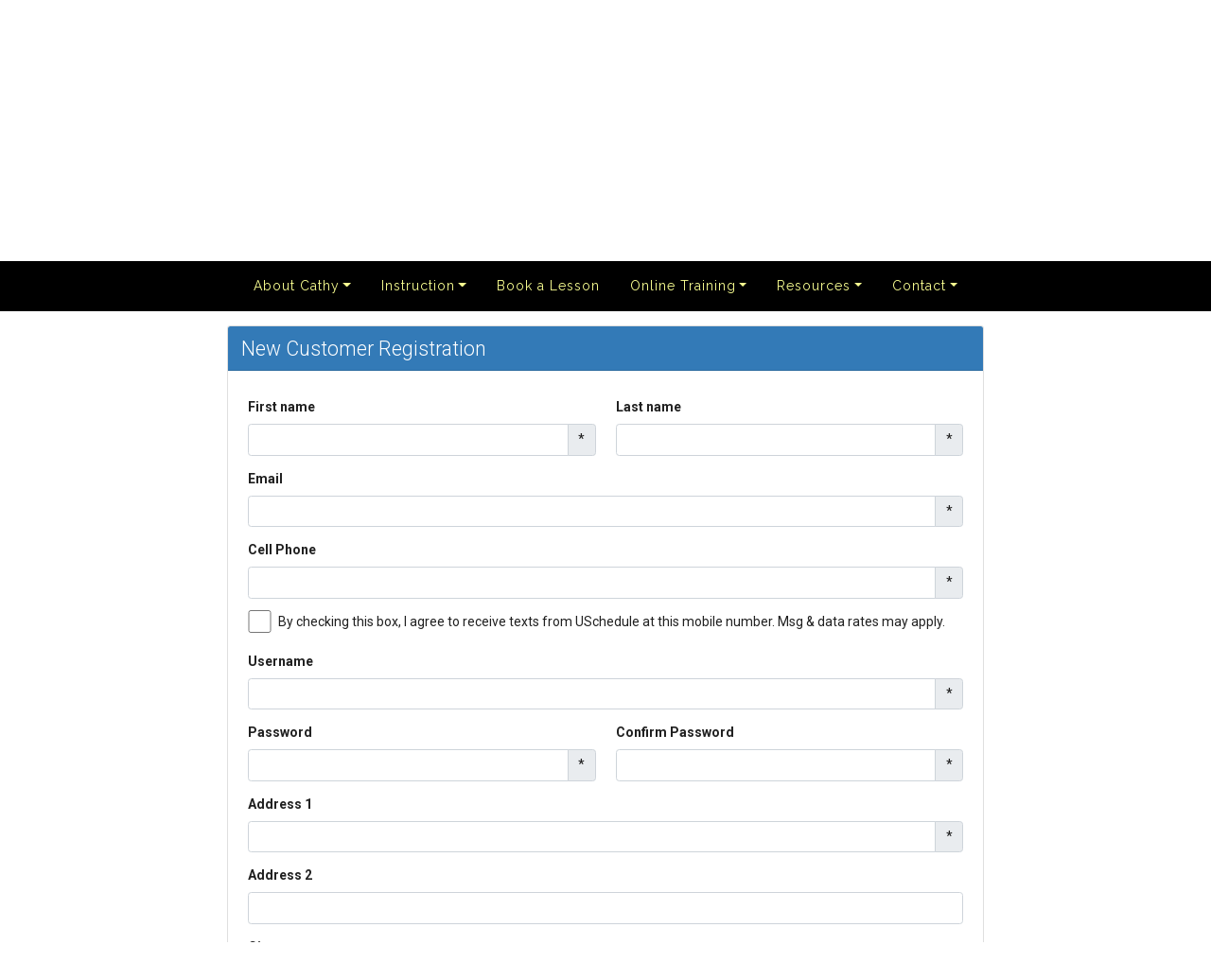

--- FILE ---
content_type: text/html; charset=utf-8
request_url: https://www.cathymacphersongolf.com/Contact/Join-Our-Mailing-List
body_size: 6151
content:
<!DOCTYPE html>
<html  lang="en-US">
<head id="Head"><meta content="text/html; charset=UTF-8" http-equiv="Content-Type" />
<link rel="stylesheet" href="https://cdn.jsdelivr.net/npm/bootstrap-icons@1.5.0/font/bootstrap-icons.css"><title>
	Cathy MacPherson Golf > Contact > Join Our Mailing List
</title><meta id="MetaDescription" name="description" content="Cathy MacPherson Golf" /><meta id="MetaRobots" name="robots" content="INDEX, FOLLOW" /><link href="/Resources/Shared/stylesheets/dnndefault/7.0.0/default.css?cdv=6917" type="text/css" rel="stylesheet"/><link href="/Portals/_default/skins/cathymactheme/css/bootstrap.min.css?cdv=6917" type="text/css" rel="stylesheet"/><link href="/Portals/_default/skins/cathymactheme/skin.css?cdv=6917" type="text/css" rel="stylesheet"/><link href="/Portals/10/portal.css?cdv=6917" type="text/css" rel="stylesheet"/><script src="/Resources/libraries/jQuery/03_07_01/jquery.js?cdv=6917" type="text/javascript"></script><script src="/Resources/libraries/jQuery-Migrate/03_04_01/jquery-migrate.js?cdv=6917" type="text/javascript"></script><script src="/Resources/libraries/jQuery-UI/01_13_03/jquery-ui.min.js?cdv=6917" type="text/javascript"></script><script src="/Resources/libraries/HoverIntent/01_10_01/jquery.hoverIntent.min.js?cdv=6917" type="text/javascript"></script><link rel='icon' href='/Portals/10/favicon.ico?ver=fk7BdolTBNmCQLjm8iHHyQ%3d%3d' type='image/x-icon' /><meta name="viewport" content="width=device-width,initial-scale=1" /></head>
<body id="Body">

    <form method="post" action="/Contact/Join-Our-Mailing-List" id="Form" enctype="multipart/form-data">
<div class="aspNetHidden">
<input type="hidden" name="__EVENTTARGET" id="__EVENTTARGET" value="" />
<input type="hidden" name="__EVENTARGUMENT" id="__EVENTARGUMENT" value="" />
<input type="hidden" name="__VIEWSTATE" id="__VIEWSTATE" value="1Py+a2LgVrxrvysJoZiZnWluppaowYksXLjanCRwmW2FIRhePBZhvTP8H/HlF2vpn1OoNaO0JekDd+sFGaXffumtJhKMWmzn8tNSCg==" />
</div>

<script type="text/javascript">
//<![CDATA[
var theForm = document.forms['Form'];
if (!theForm) {
    theForm = document.Form;
}
function __doPostBack(eventTarget, eventArgument) {
    if (!theForm.onsubmit || (theForm.onsubmit() != false)) {
        theForm.__EVENTTARGET.value = eventTarget;
        theForm.__EVENTARGUMENT.value = eventArgument;
        theForm.submit();
    }
}
//]]>
</script>


<script src="/WebResource.axd?d=pynGkmcFUV3NkDjMpu9bXq4Y3whevuiDV6O48BnXxykSJP-DNjpILgXecU81&amp;t=638627955619783110" type="text/javascript"></script>


<script src="/ScriptResource.axd?d=NJmAwtEo3IpPRp4e8tRTquS4UoMCc_LF4dsCp-KZyII6meZcbYh2p6oHQnSSN47v8bXy49eILC3oNYLOfObMYzeO1GCMRwdRbdHMq0dKpdBxYackN4WyM5McxI6FpqR9LN9gkg2&amp;t=2a9d95e3" type="text/javascript"></script>
<script src="/ScriptResource.axd?d=dwY9oWetJoJdY210vqgHpNPCtAoN6A75Hy26hlWEH4y_FfuyMLdfOa9SzmdJqwAsq8Nu9G-q_LaIrrvOhNvtG8U3kuOgEYu31c2waXBX8haaFH1KGYrlK1QGmPY-7QHV5FCFGaxMVlu4TjaQ0&amp;t=2a9d95e3" type="text/javascript"></script>
<div class="aspNetHidden">

	<input type="hidden" name="__VIEWSTATEGENERATOR" id="__VIEWSTATEGENERATOR" value="CA0B0334" />
	<input type="hidden" name="__VIEWSTATEENCRYPTED" id="__VIEWSTATEENCRYPTED" value="" />
	<input type="hidden" name="__EVENTVALIDATION" id="__EVENTVALIDATION" value="LkBVTcov3cFpF9+M+fkh5d0cya8qn1iNllo5ohzkg5imAa1UiA0w1Y7yXT5ICQ4x0cjNWcxOm0cWratkx6rf+PEoy4j3Y7oAoiIPZDlBOaK+FPQH" />
</div><script src="/Portals/_default/skins/cathymactheme/js/bootstrap.min.js?cdv=6917" type="text/javascript"></script><script src="/js/dnn.modalpopup.js?cdv=6917" type="text/javascript"></script><script src="/Portals/_default/skins/cathymactheme/js/jquery.blueimp-gallery.min.js?cdv=6917" type="text/javascript"></script><script src="/js/dnncore.js?cdv=6917" type="text/javascript"></script><script src="/Portals/_default/skins/cathymactheme/BootStrapNav/BootStrapNav.js?cdv=6917" type="text/javascript"></script>
<script type="text/javascript">
//<![CDATA[
Sys.WebForms.PageRequestManager._initialize('ScriptManager', 'Form', [], [], [], 90, '');
//]]>
</script>

        
        
        


<!--CDF(Javascript|/Portals/_default/skins/cathymactheme/js/bootstrap.min.js?cdv=6917|DnnBodyProvider|10)-->
<!--CDF(Css|/Portals/_default/skins/cathymactheme/css/bootstrap.min.css?cdv=6917|DnnPageHeaderProvider|14)-->
<!--CDF(Javascript|/Portals/_default/skins/cathymactheme/js/jquery.blueimp-gallery.min.js?cdv=6917|DnnBodyProvider|100)-->

<div class="container-fluid top-header">
    <div class="row align-items-center">
        <div id="dnn_HeaderLeft" class="col-lg-4"><div class="DnnModule DnnModule-DNN_HTML DnnModule-958"><a name="958"></a>
<div class="ContainerWrapper">
    <div class="dnnClear">       
        <div id="dnn_ctr958_ContentPane" class="ContainerPane"><!-- Start_Module_958 --><div id="dnn_ctr958_ModuleContent" class="DNNModuleContent ModDNNHTMLC">
	<div id="dnn_ctr958_HtmlModule_lblContent" class="Normal">
	<p style="text-align:center"><a href="/Home"><img alt="" src="/portals/10/cmp_logo1.jpeg?ver=2A2aKnEPNYjxZghG2lqJxg%3d%3d" title="" /></a></p>

</div>

</div><!-- End_Module_958 --></div>
    </div>
</div>


</div></div>
        <div id="dnn_HeaderMid" class="col-lg-4"><div class="DnnModule DnnModule-DNN_HTML DnnModule-959"><a name="959"></a>
<div class="ContainerWrapper">
    <div class="dnnClear">       
        <div id="dnn_ctr959_ContentPane" class="ContainerPane"><!-- Start_Module_959 --><div id="dnn_ctr959_ModuleContent" class="DNNModuleContent ModDNNHTMLC">
	<div id="dnn_ctr959_HtmlModule_lblContent" class="Normal">
	<p style="text-align:center"><a href="/Home"><img alt="" src="/portals/10/gca_logo1.jpeg?ver=xGM9B61wiqUyctWOs8YGvA%3d%3d" title="" /></a></p>

</div>

</div><!-- End_Module_959 --></div>
    </div>
</div>


</div></div>
        <div id="dnn_HeaderRight" class="col-lg-4"><div class="DnnModule DnnModule-DNN_HTML DnnModule-960"><a name="960"></a>
<div class="ContainerWrapper">
    <div class="dnnClear">       
        <div id="dnn_ctr960_ContentPane" class="ContainerPane"><!-- Start_Module_960 --><div id="dnn_ctr960_ModuleContent" class="DNNModuleContent ModDNNHTMLC">
	<div id="dnn_ctr960_HtmlModule_lblContent" class="Normal">
	<p style="text-align:center"><a href="https://www.facebook.com/cathymacphersongolf" target="_blank"><i class="bi bi-facebook"></i></a> <a href="https://www.linkedin.com/pub/cathy-macpherson/7/812/633" target="_blank"><i class="bi bi-linkedin"></i></a> <a href="https://twitter.com/#!/CathyMacPherson" target="_blank"><i class="bi bi-twitter"></i></a> <a href="https://instagram.com/cathymacphersongolf/" target="_blank"><i class="bi bi-instagram"></i></a> <a href="http://www.youtube.com/user/CathyMacPhersonGolf" target="_blank"><i class="bi bi-youtube"></i></a></p>

<p style="text-align:center"><a href="/Contact/Join-Our-Mailing-List">Join Our Mailing List</a></p>

<p style="text-align:center"><a href="/Book-a-Lesson" class="book-btn">Book a Lesson Now</a></p>

</div>

</div><!-- End_Module_960 --></div>
    </div>
</div>


</div></div>
    </div>
</div>

<div class="navbar navbar-expand-lg navbar-dark sticky-top" role="navigation">
    <div class="container-fluid">
        <button class="navbar-toggler" type="button" data-toggle="collapse" data-target="#navbarResponsive" aria-controls="navbarResponsive" aria-expanded="false" aria-label="Toggle navigation">
            <span class="navbar-toggler-icon"></span>
        </button>
        <div class="navbar-collapse collapse" id="navbarResponsive">
            <ul class="navbar-nav mx-auto">

    <li class="nav-item dropdown  px-lg-4">
    
        <a href="https://www.cathymacphersongolf.com/About-Cathy"  class="nav-link text-expanded dropdown-toggle" data-toggle="dropdown" aria-haspopup="true" aria-expanded="false">About Cathy<b class="caret"></b></a>
    
        <ul class="dropdown-menu"  aria-labelledby="dropdownMenuLink" >
        
    <li class="nav-item  px-lg-4">
    
        <a href="https://www.cathymacphersongolf.com/About-Cathy/About"  class="nav-link text-expanded " >About</a>
    
    </li>

    <li class="nav-item  px-lg-4">
    
        <a href="https://www.cathymacphersongolf.com/About-Cathy/Philosophy"  class="nav-link text-expanded " >Philosophy</a>
    
    </li>

    <li class="nav-item  px-lg-4">
    
        <a href="https://www.cathymacphersongolf.com/About-Cathy/Testimonials"  class="nav-link text-expanded " >Testimonials</a>
    
    </li>

    <li class="nav-item  px-lg-4">
    
        <a href="https://www.cathymacphersongolf.com/About-Cathy/Philanthropy"  class="nav-link text-expanded " >Philanthropy</a>
    
    </li>

    <li class="nav-item  px-lg-4">
    
        <a href="https://www.cathymacphersongolf.com/About-Cathy/Technology"  class="nav-link text-expanded " >Technology</a>
    
    </li>

    <li class="nav-item  px-lg-4">
    
        <a href="https://agreatapproachtoabettergame.com/"  class="nav-link text-expanded " >Cathy&#39;s Blog</a>
    
    </li>

        </ul>
    
    </li>

    <li class="nav-item dropdown  px-lg-4">
    
        <a href="https://www.cathymacphersongolf.com/Instruction"  class="nav-link text-expanded dropdown-toggle" data-toggle="dropdown" aria-haspopup="true" aria-expanded="false">Instruction<b class="caret"></b></a>
    
        <ul class="dropdown-menu"  aria-labelledby="dropdownMenuLink" >
        
    <li class="nav-item  px-lg-4">
    
        <a href="https://www.cathymacphersongolf.com/Instruction/Private-Semi-Private-Coaching"  class="nav-link text-expanded " >Private &amp; Semi-Private Coaching</a>
    
    </li>

    <li class="nav-item  px-lg-4">
    
        <a href="https://www.cathymacphersongolf.com/Instruction/Clinics-and-Group-Coaching"  class="nav-link text-expanded " >Clinics and Group Coaching</a>
    
    </li>

    <li class="nav-item  px-lg-4">
    
        <a href="https://www.cathymacphersongolf.com/Instruction/New-Student-Assessment"  class="nav-link text-expanded " >New Student Assessment</a>
    
    </li>

    <li class="nav-item  px-lg-4">
    
        <a href="https://www.cathymacphersongolf.com/Instruction/Club-Fitting"  class="nav-link text-expanded " >Club Fitting</a>
    
    </li>

    <li class="nav-item  px-lg-4">
    
        <a href="https://www.cathymacphersongolf.com/Instruction/Corporate-Events"  class="nav-link text-expanded " >Corporate Events</a>
    
    </li>

    <li class="nav-item  px-lg-4">
    
        <a href="https://www.cathymacphersongolf.com/Instruction/Custom-Coaching"  class="nav-link text-expanded " >Custom Coaching</a>
    
    </li>

        </ul>
    
    </li>

    <li class="nav-item  px-lg-4">
    
        <a href="https://www.cathymacphersongolf.com/Book-a-Lesson"  class="nav-link text-expanded " >Book a Lesson</a>
    
    </li>

    <li class="nav-item dropdown  px-lg-4">
    
        <a href="https://www.cathymacphersongolf.com/Online-Training"  class="nav-link text-expanded dropdown-toggle" data-toggle="dropdown" aria-haspopup="true" aria-expanded="false">Online Training<b class="caret"></b></a>
    
        <ul class="dropdown-menu"  aria-labelledby="dropdownMenuLink" >
        
    <li class="nav-item  px-lg-4">
    
        <a href="https://www.cathymacphersongolf.com/Online-Training/Mental-Golf-Profile"  class="nav-link text-expanded " >Mental Golf Profile</a>
    
    </li>

    <li class="nav-item  px-lg-4">
    
        <a href="https://www.cathymacphersongolf.com/Online-Training/V1-Login"  class="nav-link text-expanded " >V1 Login</a>
    
    </li>

        </ul>
    
    </li>

    <li class="nav-item dropdown  px-lg-4">
    
        <a href="https://www.cathymacphersongolf.com/Resources"  class="nav-link text-expanded dropdown-toggle" data-toggle="dropdown" aria-haspopup="true" aria-expanded="false">Resources<b class="caret"></b></a>
    
        <ul class="dropdown-menu"  aria-labelledby="dropdownMenuLink" >
        
    <li class="nav-item  px-lg-4">
    
        <a href="https://www.cathymacphersongolf.com/Resources/FAQ"  class="nav-link text-expanded " >FAQ</a>
    
    </li>

    <li class="nav-item  px-lg-4">
    
        <a href="http://www.ferncroftcc.com/Club/Scripts/Home/home.asp"  class="nav-link text-expanded " >Ferncroft Country Club</a>
    
    </li>

    <li class="nav-item  px-lg-4">
    
        <a href="https://www.cathymacphersongolf.com/Resources/Golf-Partners"  class="nav-link text-expanded " >Golf Partners</a>
    
    </li>

        </ul>
    
    </li>

    <li class="nav-item dropdown  px-lg-4">
    
        <a href="https://www.cathymacphersongolf.com/Contact"  class="nav-link text-expanded dropdown-toggle" data-toggle="dropdown" aria-haspopup="true" aria-expanded="false">Contact<b class="caret"></b></a>
    
        <ul class="dropdown-menu"  aria-labelledby="dropdownMenuLink" >
        
    <li class="nav-item  px-lg-4">
    
        <a href="https://www.cathymacphersongolf.com/Contact/Contact-Cathy"  class="nav-link text-expanded " >Contact Cathy</a>
    
    </li>

    <li class="nav-item active px-lg-4">
    
        <a href="https://www.cathymacphersongolf.com/Contact/Join-Our-Mailing-List"  class="nav-link text-expanded " >Join Our Mailing List</a>
    
    </li>

        </ul>
    
    </li>

</ul>

        </div>
        <!--/.nav-collapse -->
    </div>
</div>

<div id="dnn_CarouselPane" class="carousel DNNEmptyPane"></div>

<div class="container">
    <!--/Logo-->

    <div id="TopContent" class="row">
        <div id="dnn_ContentPane" class="col-lg-12"><div class="DnnModule DnnModule-DNN_HTML DnnModule-954"><a name="954"></a>
<div class="ContainerWrapper">
    <div class="dnnClear">       
        <div id="dnn_ctr954_ContentPane" class="ContainerPane"><!-- Start_Module_954 --><div id="dnn_ctr954_ModuleContent" class="DNNModuleContent ModDNNHTMLC">
	<div id="dnn_ctr954_HtmlModule_lblContent" class="Normal">
	<script src="https://iframe.uschedule.com/scripts/iframeResizer.min.js"></script> <br /><iframe style="max-width: 100%; width:100%; height:999px; border:none;" src="https://iframe.uschedule.com/cathymacphersongolf/Account/Register?returnUrl=/cathymacphersongolf/schedule" onload="iFrameResize()"></iframe>
</div>

</div><!-- End_Module_954 --></div>
    </div>
</div>


</div></div>
    </div>

    <div id="LeftSplit" class="row">
        <div id="dnn_lsLeft" class="col-lg-4 DNNEmptyPane"></div>
        <div id="dnn_lsRight" class="col-lg-8 DNNEmptyPane"></div>
    </div>

    <div id="RightSplit" class="row">
        <div id="dnn_rsLeft" class="col-lg-8 DNNEmptyPane"></div>
        <div id="dnn_rsRight" class="col-lg-4 DNNEmptyPane"></div>
    </div>

    <div id="TwoColumn" class="row">
        <div id="dnn_columnLeft" class="col-lg-6 DNNEmptyPane"></div>
        <div id="dnn_columnRight" class="col-lg-6 DNNEmptyPane"></div>
    </div>

    <div id="BottomContent" class="row">
        <div id="dnn_BottomPane" class="col-lg-12 DNNEmptyPane"></div>
    </div>

</div>

<div id="Testimonials" class="container">
    <div class="row align-items-center">
        <div id="dnn_Testimonial1" class="col-md-4 ml-auto"><div class="DnnModule DnnModule-DNN_HTML DnnModule-964"><a name="964"></a>
<div class="ContainerWrapper">
    <div class="dnnClear">       
        <div id="dnn_ctr964_ContentPane" class="ContainerPane"><!-- Start_Module_964 --><div id="dnn_ctr964_ModuleContent" class="DNNModuleContent ModDNNHTMLC">
	<div id="dnn_ctr964_HtmlModule_lblContent" class="Normal">
	<p>"Cathy gave me back my game of golf. Prior to losing my vision I was an avid golfer. As a blind golfer I was happy just to be out on the course and hit a ball. Since working with Cathy, I now am..." <a href="/About-Cathy/Testimonials#ts1">Read more</a></p>

</div>

</div><!-- End_Module_964 --></div>
    </div>
</div>


</div></div>
        <div id="dnn_Testimonial2" class="col-md-4"><div class="DnnModule DnnModule-DNN_HTML DnnModule-965"><a name="965"></a>
<div class="ContainerWrapper">
    <div class="dnnClear">       
        <div id="dnn_ctr965_ContentPane" class="ContainerPane"><!-- Start_Module_965 --><div id="dnn_ctr965_ModuleContent" class="DNNModuleContent ModDNNHTMLC">
	<div id="dnn_ctr965_HtmlModule_lblContent" class="Normal">
	<p>"My experience with Cathy has been nothing short of miraculous to this point. I have gone from a not so confident 5 handicapper down to a very confident scratch golfer in just about 6..." <a href="/About-Cathy/Testimonials#ts3">Read more</a></p>

</div>

</div><!-- End_Module_965 --></div>
    </div>
</div>


</div></div>
        <div id="dnn_Testimonial3" class="col-md-4 mr-auto"><div class="DnnModule DnnModule-DNN_HTML DnnModule-966"><a name="966"></a>
<div class="ContainerWrapper">
    <div class="dnnClear">       
        <div id="dnn_ctr966_ContentPane" class="ContainerPane"><!-- Start_Module_966 --><div id="dnn_ctr966_ModuleContent" class="DNNModuleContent ModDNNHTMLC">
	<div id="dnn_ctr966_HtmlModule_lblContent" class="Normal">
	<p>"Cathy has proven herself a leader among golf instructors. Her legions of satisfied students populate the Northeast and she has earned a reputation as one of the premier teachers..." <a href="/About-Cathy/Testimonials#ts5">Read more</a></p>

</div>

</div><!-- End_Module_966 --></div>
    </div>
</div>


</div></div>
    </div>
</div>

<div id="BottomNav" class="container-fluid">
    <div id="BottomNavButtons" class="row no-gutters align-items-center">
        <div id="dnn_NavButton1" class="col-md ml-auto"><div class="DnnModule DnnModule-DNN_HTML DnnModule-967"><a name="967"></a>
<div class="ContainerWrapper">
    <div class="dnnClear">       
        <div id="dnn_ctr967_ContentPane" class="ContainerPane"><!-- Start_Module_967 --><div id="dnn_ctr967_ModuleContent" class="DNNModuleContent ModDNNHTMLC">
	<div id="dnn_ctr967_HtmlModule_lblContent" class="Normal">
	<p><a href="/Book-a-Lesson">Book a Lesson</a></p>
</div>

</div><!-- End_Module_967 --></div>
    </div>
</div>


</div></div>
        <div id="dnn_NavButton2" class="col-md"><div class="DnnModule DnnModule-DNN_HTML DnnModule-968"><a name="968"></a>
<div class="ContainerWrapper">
    <div class="dnnClear">       
        <div id="dnn_ctr968_ContentPane" class="ContainerPane"><!-- Start_Module_968 --><div id="dnn_ctr968_ModuleContent" class="DNNModuleContent ModDNNHTMLC">
	<div id="dnn_ctr968_HtmlModule_lblContent" class="Normal">
	<p><a href="https://clients.uschedule.com/cathymacphersongolf/Product/GiftCertDetail" target="_blank">Gift Certificates</a></p>
</div>

</div><!-- End_Module_968 --></div>
    </div>
</div>


</div></div>
        <div id="dnn_NavButton3" class="col-md"><div class="DnnModule DnnModule-DNN_HTML DnnModule-969"><a name="969"></a>
<div class="ContainerWrapper">
    <div class="dnnClear">       
        <div id="dnn_ctr969_ContentPane" class="ContainerPane"><!-- Start_Module_969 --><div id="dnn_ctr969_ModuleContent" class="DNNModuleContent ModDNNHTMLC">
	<div id="dnn_ctr969_HtmlModule_lblContent" class="Normal">
	<p><a href="Resources/FAQ">FAQ</a></p>

</div>

</div><!-- End_Module_969 --></div>
    </div>
</div>


</div></div>
        <div id="dnn_NavButton4" class="col-md"><div class="DnnModule DnnModule-DNN_HTML DnnModule-970"><a name="970"></a>
<div class="ContainerWrapper">
    <div class="dnnClear">       
        <div id="dnn_ctr970_ContentPane" class="ContainerPane"><!-- Start_Module_970 --><div id="dnn_ctr970_ModuleContent" class="DNNModuleContent ModDNNHTMLC">
	<div id="dnn_ctr970_HtmlModule_lblContent" class="Normal">
	<p><a href="/Golf-Videos">Golf Tips</a></p>

</div>

</div><!-- End_Module_970 --></div>
    </div>
</div>


</div></div>
        <div id="dnn_NavButton5" class="col-md mr-auto"><div class="DnnModule DnnModule-DNN_HTML DnnModule-971"><a name="971"></a>
<div class="ContainerWrapper">
    <div class="dnnClear">       
        <div id="dnn_ctr971_ContentPane" class="ContainerPane"><!-- Start_Module_971 --><div id="dnn_ctr971_ModuleContent" class="DNNModuleContent ModDNNHTMLC">
	<div id="dnn_ctr971_HtmlModule_lblContent" class="Normal">
	<p><a href="/Online-Training/Mental-Golf-Profile">Mental Golf Profile</a></p>
</div>

</div><!-- End_Module_971 --></div>
    </div>
</div>


</div></div>
    </div>
</div>

<footer id="FooterContainer">
    <div class="container-fluid">
        <div id="FooterRow" class="row align-items-end">
            <div id="dnn_FooterContent" class="col-lg-12"><div class="DnnModule DnnModule-DNN_HTML DnnModule-972"><a name="972"></a>
<div class="ContainerWrapper">
    <div class="dnnClear">       
        <div id="dnn_ctr972_ContentPane" class="ContainerPane"><!-- Start_Module_972 --><div id="dnn_ctr972_ModuleContent" class="DNNModuleContent ModDNNHTMLC">
	<div id="dnn_ctr972_HtmlModule_lblContent" class="Normal">
	<p style="text-align:center">&nbsp;</p>

<p style="text-align:center"><img alt="" src="/portals/10/caCert.png" style="max-width:150px; width:100%" />&nbsp;<img alt="" src="/portals/10/lpga.png" style="max-width:150px; width:100%" />&nbsp;<img alt="" src="/portals/10/pgMember.png" style="max-width:150px; width:100%" />&nbsp;<img alt="" src="/portals/10/v1logo.png" style="max-width:150px; width:100%" /><img src="/portals/10/golf-digest.png" style="max-width:150px; width:100%" /></p>

<p style="text-align:center">&nbsp;</p>

<p style="text-align:center">phone: 508-284-8180<br>email: <a href="mailto:cathy@cathymacphersongolf.com">cathy@cathymacphersongolf.com</a></p>

<p style="text-align:center">Ferncroft Country Club<br />
10 Village Road Middleton, MA 01949</p>

<p style="text-align:center">&copy; 2012-2016 Cathy MacPherson Golf, All Rights Reserved</p>

<p style="text-align:center">Powered by <a href="http://uschedule.com" target="_blank">USchedule</a></p>

<p>&nbsp;</p>

</div>

</div><!-- End_Module_972 --></div>
    </div>
</div>


</div></div>
        </div>
    </div>
</footer>


        <input name="ScrollTop" type="hidden" id="ScrollTop" />
        <input name="__dnnVariable" type="hidden" id="__dnnVariable" autocomplete="off" />
        
    </form>
    <!--CDF(Javascript|/js/dnncore.js?cdv=6917|DnnBodyProvider|100)--><!--CDF(Javascript|/js/dnn.modalpopup.js?cdv=6917|DnnBodyProvider|50)--><!--CDF(Css|/Resources/Shared/stylesheets/dnndefault/7.0.0/default.css?cdv=6917|DnnPageHeaderProvider|5)--><!--CDF(Css|/Portals/_default/skins/cathymactheme/skin.css?cdv=6917|DnnPageHeaderProvider|15)--><!--CDF(Css|/Portals/10/portal.css?cdv=6917|DnnPageHeaderProvider|35)--><!--CDF(Javascript|/Portals/_default/skins/cathymactheme/BootStrapNav/BootStrapNav.js?cdv=6917|DnnBodyProvider|100)--><!--CDF(Javascript|/Resources/libraries/HoverIntent/01_10_01/jquery.hoverIntent.min.js?cdv=6917|DnnPageHeaderProvider|55)--><!--CDF(Javascript|/Resources/libraries/jQuery-Migrate/03_04_01/jquery-migrate.js?cdv=6917|DnnPageHeaderProvider|6)--><!--CDF(Javascript|/Resources/libraries/jQuery-UI/01_13_03/jquery-ui.min.js?cdv=6917|DnnPageHeaderProvider|10)--><!--CDF(Javascript|/Resources/libraries/jQuery/03_07_01/jquery.js?cdv=6917|DnnPageHeaderProvider|5)-->
    
</body>
</html>


--- FILE ---
content_type: text/html; charset=utf-8
request_url: https://iframe.uschedule.com/cathymacphersongolf/Account/Register?returnUrl=/cathymacphersongolf/schedule
body_size: 6348
content:

<!DOCTYPE html>
<html lang="en">
<head>
    <meta charset="utf-8" />
    <meta http-equiv="X-UA-Compatible" content="IE=edge,chrome=1">
    <meta name="viewport" content="width=device-width, initial-scale=1, shrink-to-fit=no" />
    <meta name="accept-language" />
    
        <meta name="robots" content="noindex, nofollow" />
    <title>USchedule</title>
    
    <link href="/favicon.ico" rel="shortcut icon" type="image/x-icon" />
    <link href="https://fonts.googleapis.com/css2?family=Roboto:ital,wght@0,100;0,300;0,400;0,500;0,700;0,900;1,100;1,300;1,400;1,500;1,700;1,900&display=swap" rel="stylesheet">
    <link href="/bundles/css/bootstrap5?v=mU_89bDKrCFTlMg45wYtOHt_qK5LMdAeJ1rXnzChHm41" rel="stylesheet"/>


    <style type="text/css" media="only screen">
    </style>


    
    <style>
        #registerForm {
            max-width: 800px;
            margin-left: auto;
            margin-right: auto;
        }

        .help-block.with-errors {
            color: #bb1626;
            font-size: 12px;
        }

        .help-block .list-unstyled {
            margin-bottom: 0;
        }

        #birthday-div .calendar {
            border-top-right-radius: 0;
            border-bottom-right-radius: 0;
            cursor: pointer;
        }

        .g-recaptcha div:first-child {
            margin-left: auto;
            margin-right: auto;
        }

        .sms-checkbox i {
            font-size: 12px;
            vertical-align: text-top;
        }

        .input-group input + .input-group-text:not(.calendar) {
            border-top-left-radius: 0 !important;
            border-bottom-left-radius: 0 !important;
            border-bottom-right-radius: .25rem !important;
            border-top-right-radius: .25rem !important;
        }
        @media screen and (max-width: 767px) {

        }

    </style>
            <style type="text/css">
                .header_logo { text-align: center; }
.header_logo img { max-width: 300px; }
            </style>



    <!-- Google tag (gtag.js) -->
<script async src="https://www.googletagmanager.com/gtag/js?id=G-4YNY4XZ3MB"></script>
<script>
    window.dataLayer = window.dataLayer || [];
    function gtag() { dataLayer.push(arguments); }
    gtag('js', new Date());

    gtag('config', 'G-4YNY4XZ3MB');
</script>
    <script src="/bundles/allBS5JS?v=AuBLZ2Re2oLrUu-5oGxap9yeHqWN-tFNSuOcv6Bo1rQ1"></script>

    <script src="/bundles/BS5JS?v=b8HQdkC8ewpX35tZW_xczrgiHuLhzlq5Oqk2thB9Uw01"></script>


    <link rel="stylesheet" href="https://cdn.jsdelivr.net/npm/flatpickr/dist/flatpickr.min.css">
    <script src="https://cdn.jsdelivr.net/npm/flatpickr"></script>

        <script src="/scripts/iframeResizer.contentWindow.min.js"></script>


        <script>
            
        </script>        
    
</head>
<body class="cathymacphersongolf Account Register">
    


        <style type="text/css">
            div.datepicker-dropdown {
                margin-top: 2px !important; /*normal datepicker CSS has a 2px top margin...we need to fix this for any datepicker under the fixed menu header*/
            }
        </style>



    <style>
        .iframe_btn {
            padding: 5px 15px 5px 15px;
            border: 1px solid #ccc;
            color: #666;
            cursor: pointer;
            margin-right: 10px;
            border-radius: 4px;
            background: #eee;
        }

            .iframe_btn:hover,
            .iframe_btn.active:hover,
            .iframe_btn.active {
                xbackground-color: #ddd;
            }

        .iframe_login {
            color: #2b69b7;
            margin-top: 7px;
            float: right;
            cursor: pointer;
        }

            .iframe_login:hover {
                text-decoration: underline;
                color: #2e6da4;
            }

        .iframe_btns {
            font-size: 18px;
        }

            .iframe_btns a {
                text-decoration: none;
            }

        .iframe_btn_cont {
            float: left;
        }

        @media screen and (max-width:680px) {
            .iframe_btn_cont {
                width: 100%;
                margin-bottom: 4px;
                text-align: center;
            }

            .iframe_btn {
                margin-right: 0px;
            }

            .iframe_login {
                margin-bottom: 10px;
            }
        }
    </style>
    <div class="main my-2">
        <div class="iframe_btns ">
                <div class="iframe_login">
                    <a href="/cathymacphersongolf/account/login?returnUrl=/cathymacphersongolf/Account/Register">Sign In</a>
                </div>
                            <div id="srvBtn" class="iframe_btn_cont">
                    <a href="/cathymacphersongolf/booking">
                        <div class="iframe_btn  ">
                            <span>Book Appointment</span>
                        </div>
                    </a>
                </div>
                            <div id="eveBtn" class="iframe_btn_cont">
                    <a href="/cathymacphersongolf/booking/event">
                        <div class="iframe_btn  ">
                            <span>Group Coaching Programs/Weekly Clinics</span>
                        </div>
                    </a>
                </div>
                                                                                    <br style="clear:both;height:1px;" />
        </div>
    </div>
    








<div class="container">
    <div class="card my-4" id="registerForm">
        <div class="card-header">
            <h4 class="my-1">New Customer Registration</h4>
        </div>

        <div class="card-body p-4">
                <form action="/cathymacphersongolf/account/register" method="post" class="needs-validation" novalidate data-disable="false" role="form">
                    <div class="row">
                        <input name="__RequestVerificationToken" type="hidden" value="MOwWSPLggN7lFb-qP0TKU2ru2sGj9h2dzXJ8tAm9Q05SgCcnu5sLLcG-6tHQWAG7eGkUoA2" />
                        <div class="d-none">
                            <div class="validation-summary-valid" data-valmsg-summary="true"><ul><li style="display:none"></li>
</ul></div>
                        </div>
                        <input id="ReturnUrl" name="ReturnUrl" type="hidden" value="/cathymacphersongolf/schedule" />
                        
                        <div class="form-group my-2 col-sm-6">
                            <label for="FirstName" class="form-label">First name</label>
                            <div class="input-group">
                                <input name="FirstName" type="text" class="form-control" required maxlength="50" data-v-message="Please enter a first name" />
                                <span class="input-group-text">*</span>
                            </div>
                        </div>

                        <div class="form-group my-2 col-sm-6">
                            <label for="LastName" class="form-label">Last name</label>
                            <div class="input-group">
                                <input name="LastName" type="text" class="form-control" required maxlength="50" data-v-message="Please enter a last name" />
                                <span class="input-group-text">*</span>
                            </div>
                        </div>

                        <div class="form-group my-2 col-12">
                            <label for="Email" class="form-label">Email</label>
                            <div class="input-group">
                                <input name="Email" type="email" class="form-control" required data-v-message="Email address is invalid" maxlength="255" />
                                <span class="input-group-text">*</span>
                            </div>
                        </div>

                        <div class="form-group my-2 col-12">
                            <label for="Phone" class="form-label">Cell Phone</label>
                                <div class="input-group">
                                    <input name="Phone" type="tel" class="form-control" required maxlength="20" data-v-message="Please enter a phone number" />
                                    <span class="input-group-text">*</span>
                                </div>
                                    <div class="sms-checkbox form-check mt-3">
                                        <input class="form-check-input" data-val="true" data-val-required="The SmsConsent field is required." id="sms_consent" name="SmsConsent" type="checkbox" value="true" /><input name="SmsConsent" type="hidden" value="false" />
                                        <label for="sms_consent" class="form-check-label">By checking this box, I agree to receive texts from USchedule at this mobile number. Msg &amp; data rates may apply.</label>
                                    </div>
                        </div>

                        <div class="form-group form-group my-2 col-12">
                            <label for="UserName" class="form-label">Username</label>
                            <div class="input-group">
                                <input name="UserName" type="text" class="form-control" required maxlength="100" data-v-message="Please enter a username" />
                                <span class="input-group-text">*</span>
                            </div>
                        </div>

                        <div class="form-group my-2 col-sm-6">
                            <label for="Password" class="form-label">Password</label>
                            <div class="input-group">
                                <input id="password" name="Password" type="password" class="form-control" required maxlength="50" data-v-message="Please enter a password" />
                                <span class="input-group-text">*</span>
                            </div>
                        </div>

                        <div class="form-group my-2 col-sm-6">
                            <label for="Password" class="form-label">Confirm Password</label>
                            <div class="input-group">
                                <input name="ConfirmPassword" type="password" class="form-control" required data-v-equal="#password" data-v-message="Both passwords must match" maxlength="50" />
                                <span class="input-group-text">*</span>
                            </div>
                        </div>

                                <div class="form-group my-2 col-12 reg_address_group">
                                    <label for="Address1" class="form-label">Address 1</label>
                                    <div class="input-group">
                                        <input name="Address1" type="text" class="form-control"   required value="" maxlength="255" data-v-message="Please enter an address" />
                                        <span class="input-group-text">*</span>
                                    </div>
                                </div>
                                <div class="form-group my-2 col-12 reg_address_group">
                                    <label for="Address2" class="form-label">Address 2</label>
                                    <input name="Address2" type="text" class="form-control" maxlength="255" />
                                </div>
                                <div class="form-group my-2 col-12">
                                    <label for="City" class="form-label">City</label>
                                    <div class="input-group">
                                        <input name="City" type="text" class="form-control" required maxlength="50" data-v-message="Please enter a city" />
                                        <span class="input-group-text">*</span>
                                    </div>
                                </div>
                                <div class="form-group my-2 col-sm-4">
                                    <label id="state-label" for="State" class="form-label">State</label>
                                    <div class="input-group">
                                        <select class="form-select" data-val="true" data-val-number="The field StateID must be a number." data-val-required="The StateID field is required." id="StateID" name="StateID"><option selected="selected" value="0"> Unknown</option>
<option value="1">Alabama</option>
<option value="2">Alaska</option>
<option value="3">American Samoa</option>
<option value="4">AA (Armed Forces Americas)</option>
<option value="5">AE (Armed Forces Europe)</option>
<option value="6">AP (Armed Forces Pacific)</option>
<option value="7">Arizona</option>
<option value="8">Arkansas</option>
<option value="9">California</option>
<option value="10">Colorado</option>
<option value="11">Connecticut</option>
<option value="12">Delaware</option>
<option value="13">District of Columbia</option>
<option value="14">Federated States of Micronesia</option>
<option value="15">Florida</option>
<option value="16">Georgia</option>
<option value="17">Guam</option>
<option value="18">Hawaii</option>
<option value="19">Idaho</option>
<option value="20">Illinois</option>
<option value="21">Indiana</option>
<option value="22">Iowa</option>
<option value="23">Kansas</option>
<option value="24">Kentucky</option>
<option value="25">Louisiana</option>
<option value="26">Maine</option>
<option value="27">Marshall Islands</option>
<option value="28">Maryland</option>
<option value="29">Massachusetts</option>
<option value="30">Michigan</option>
<option value="31">Minnesota</option>
<option value="32">Mississippi</option>
<option value="33">Missouri</option>
<option value="34">Montana</option>
<option value="35">Northern Mariana Islands</option>
<option value="36">Nebraska</option>
<option value="37">Nevada</option>
<option value="38">New Hampshire</option>
<option value="39">New Jersey</option>
<option value="40">New Mexico</option>
<option value="41">New York</option>
<option value="42">North Carolina</option>
<option value="43">North Dakota</option>
<option value="44">Ohio</option>
<option value="45">Oklahoma</option>
<option value="46">Oregon</option>
<option value="47">Palau</option>
<option value="48">Pennsylvania</option>
<option value="49">Puerto Rico</option>
<option value="50">Rhode Island</option>
<option value="51">South Carolina</option>
<option value="52">South Dakota</option>
<option value="53">Tennessee</option>
<option value="54">Texas</option>
<option value="55">Utah</option>
<option value="56">Vermont</option>
<option value="57">Virgin Islands</option>
<option value="58">Virginia</option>
<option value="59">Washington</option>
<option value="60">West Virginia</option>
<option value="61">Wisconsin</option>
<option value="62">Wyoming</option>
<option value="76">Other (Non U.S.)</option>
</select>
                                        <span class="input-group-text">*</span>
                                    </div>
                                </div>
                                <div class="form-group my-2 col-sm-4">
                                    <label id="zip-label" for="Zip" class="form-label">Zip</label>
                                    <div class="input-group">
                                        <input name="Zip" type="text" class="form-control" required maxlength="20" data-v-message="Please enter a zip code" />
                                        <span class="input-group-text">*</span>
                                    </div>
                                </div>
                                <div class="form-group my-2 col-sm-4">
                                    <label for="Country" class="form-label">Country</label>
                                    <div class="input-group">
                                        <select class="form-select" data-val="true" data-val-number="The field AddressCountryID must be a number." data-val-required="The AddressCountryID field is required." id="AddressCountryID" name="AddressCountryID"><option value="1">United States</option>
<option value="6">Australia</option>
<option value="2">Canada</option>
<option value="21">China</option>
<option value="42">Indonesia</option>
<option value="45">Italy</option>
<option value="53">Mexico</option>
<option value="72">Spain</option>
<option value="80">United Kingdom</option>
<option value="55">New Zealand</option>
<option value="52">Malaysia</option>
<option value="68">Singapore</option>
<option value="76">Thailand</option>
<option value="86">Antigua and Barbuda</option>
<option value="87">Oman</option>
</select>
                                        <span class="input-group-text">*</span>
                                    </div>
                                </div>


                            <input name="OptIn" type="hidden" value="true">

                        <div class="col-12 mt-4">
                            <div class="g-recaptcha" data-sitekey="6LfeaQMTAAAAAN17Km9S6LDAFFSQvCHG_-E3ImK3"></div>
                        </div>

                        <div class="col-md-6 mx-auto">
                            <button type="submit" id="submit" class="btn btn-primary btn-lg mb-3 mt-4 w-100">Register</button>
                            <hr />
                        </div>


                        <div class="col-12">
                            <p class="text-center mt-2 mb-0">Already have an account? <a href="/cathymacphersongolf/account/login">Log in.</a></p>
                        </div>
                    </div>
                </form>
        </div>
    </div>
</div>




    


<footer class="d-print-none mt-5">
        <div class="card w-100">
            <div class="card-body bg-light">
                <p class="text-center mb-0">Powered by <a href="https://www.uschedule.com" target="_blank" rel="noopener">USchedule &copy; 2026</a> - <a href="https://www.uschedule.com/privacy-statement" target="_blank">Privacy Statement</a></p>
            </div>
        </div>
</footer>



    
    
    <script type="text/javascript" src="/scripts/jbvalidator.js"></script>
    <script>
        $(function () {

            let validator = $('form.needs-validation').jbvalidator({

            });

            validator.validator.custom = function (el, event) {
                if ($(el).is('#LocationID') && $(el).val() == 0) {
                    return 'Please select a location';
                }
            }

            //reload instance after dynamic element is added
            validator.reload();
        })
    </script>
    <script src='https://www.google.com/recaptcha/api.js'></script>
    <script>window.iFrameResizer = { onReady: function () { parentIFrame.scrollToOffset(0, 0); } }</script>

    <script type="text/javascript">
        $(function () {
            var errormessages = $('div.validation-summary-errors ul').text();
            if (errormessages.length > 0) {
                bootbox.alert('<br/>' + StyleIt($('div.validation-summary-errors').html(), 'danger'));
            }

            $('input[name=Email]').on('blur', function () {
                var email, username;
                email = $(this).val();
                if (email.length > 0) {
                    username = $('input[name=UserName]').val();
                    if (username.length == 0) {
                        $('input[name=UserName]').val(email);
                    }
                }
            });

            $('#AddressCountryID').change(function () {
                $.ajax({
                    url: '/cathymacphersongolf/api/data/GetCountryDetails',
                    type: "get",
                    data: { countryID: $(this).val(), includeColons: false },
                    contentType: 'application/json',
                    success: function (result) {
                        $('#state-label').text(result.StateLabel);
                        $('#zip-label').text(result.ZipLabel);

                        var stateList = $('#StateID');
                        stateList.find('option').remove();
                        $.each(result.States, function (index, item) {
                            stateList.append($('<option/>', {
                                value: item.ID,
                                text: item.Name
                            }));
                        });
                    }
                });
            });
        });
    </script>


    

    <script type="text/javascript">
        $(function () {
            var currentCulture = 'en-US';

            var shortDate = ('M/d/yyyy').toLowerCase();

            var dateFormat = shortDate.replace('yyyy', 'Y').replace('dd', 'd').replace('mm', 'm');

            $('.btn:not([type=submit])').on('click', function (e) {
                if ($(this).parents('.modal')) {
                    return;
                }
                var elem = $(this);

                $(this).prop('disabled', true);
                setTimeout(function () {
                    elem.prop('disabled', false);
                    console.log('enable');
                }, 750);
            });
            $('a').on('dblclick', function (e) {
                e.preventDefault();
            });

            $('[data-toggle="tooltip"]').tooltip();

            $('.flatpickr').flatpickr({
                allowInput: true,
                altInput: true,
                altFormat: dateFormat,
                wrap: true
            });

            // time only
            $(".flatpickrTime").flatpickr({
                allowInput: true,
                altInput: true,
                wrap: true,
                enableTime: true,
                noCalendar: true
            });

            // today's date
            $('.flatpickrToday').flatpickr({
                allowInput: true,
                altInput: true,
                altFormat: dateFormat,
                defaultDate: 'today',
                wrap: true
            });

            
        });
    </script>
    <script>
var tooltipTriggerList = [].slice.call(document.querySelectorAll('[data-bs-toggle="tooltip"]'))
var tooltipList = tooltipTriggerList.map(function (tooltipTriggerEl) {
return new bootstrap.Tooltip(tooltipTriggerEl)
})
</script>

    <script>
if (navigator.userAgent.indexOf('iPhone') > -1) {
document.querySelector("[name=viewport]").setAttribute("content", "width=device-width, initial-scale=1, maximum-scale=1");
}
</script>

    
</body>
</html>


--- FILE ---
content_type: text/html; charset=utf-8
request_url: https://www.google.com/recaptcha/api2/anchor?ar=1&k=6LfeaQMTAAAAAN17Km9S6LDAFFSQvCHG_-E3ImK3&co=aHR0cHM6Ly9pZnJhbWUudXNjaGVkdWxlLmNvbTo0NDM.&hl=en&v=PoyoqOPhxBO7pBk68S4YbpHZ&size=normal&anchor-ms=20000&execute-ms=30000&cb=mb2juorw8lme
body_size: 49463
content:
<!DOCTYPE HTML><html dir="ltr" lang="en"><head><meta http-equiv="Content-Type" content="text/html; charset=UTF-8">
<meta http-equiv="X-UA-Compatible" content="IE=edge">
<title>reCAPTCHA</title>
<style type="text/css">
/* cyrillic-ext */
@font-face {
  font-family: 'Roboto';
  font-style: normal;
  font-weight: 400;
  font-stretch: 100%;
  src: url(//fonts.gstatic.com/s/roboto/v48/KFO7CnqEu92Fr1ME7kSn66aGLdTylUAMa3GUBHMdazTgWw.woff2) format('woff2');
  unicode-range: U+0460-052F, U+1C80-1C8A, U+20B4, U+2DE0-2DFF, U+A640-A69F, U+FE2E-FE2F;
}
/* cyrillic */
@font-face {
  font-family: 'Roboto';
  font-style: normal;
  font-weight: 400;
  font-stretch: 100%;
  src: url(//fonts.gstatic.com/s/roboto/v48/KFO7CnqEu92Fr1ME7kSn66aGLdTylUAMa3iUBHMdazTgWw.woff2) format('woff2');
  unicode-range: U+0301, U+0400-045F, U+0490-0491, U+04B0-04B1, U+2116;
}
/* greek-ext */
@font-face {
  font-family: 'Roboto';
  font-style: normal;
  font-weight: 400;
  font-stretch: 100%;
  src: url(//fonts.gstatic.com/s/roboto/v48/KFO7CnqEu92Fr1ME7kSn66aGLdTylUAMa3CUBHMdazTgWw.woff2) format('woff2');
  unicode-range: U+1F00-1FFF;
}
/* greek */
@font-face {
  font-family: 'Roboto';
  font-style: normal;
  font-weight: 400;
  font-stretch: 100%;
  src: url(//fonts.gstatic.com/s/roboto/v48/KFO7CnqEu92Fr1ME7kSn66aGLdTylUAMa3-UBHMdazTgWw.woff2) format('woff2');
  unicode-range: U+0370-0377, U+037A-037F, U+0384-038A, U+038C, U+038E-03A1, U+03A3-03FF;
}
/* math */
@font-face {
  font-family: 'Roboto';
  font-style: normal;
  font-weight: 400;
  font-stretch: 100%;
  src: url(//fonts.gstatic.com/s/roboto/v48/KFO7CnqEu92Fr1ME7kSn66aGLdTylUAMawCUBHMdazTgWw.woff2) format('woff2');
  unicode-range: U+0302-0303, U+0305, U+0307-0308, U+0310, U+0312, U+0315, U+031A, U+0326-0327, U+032C, U+032F-0330, U+0332-0333, U+0338, U+033A, U+0346, U+034D, U+0391-03A1, U+03A3-03A9, U+03B1-03C9, U+03D1, U+03D5-03D6, U+03F0-03F1, U+03F4-03F5, U+2016-2017, U+2034-2038, U+203C, U+2040, U+2043, U+2047, U+2050, U+2057, U+205F, U+2070-2071, U+2074-208E, U+2090-209C, U+20D0-20DC, U+20E1, U+20E5-20EF, U+2100-2112, U+2114-2115, U+2117-2121, U+2123-214F, U+2190, U+2192, U+2194-21AE, U+21B0-21E5, U+21F1-21F2, U+21F4-2211, U+2213-2214, U+2216-22FF, U+2308-230B, U+2310, U+2319, U+231C-2321, U+2336-237A, U+237C, U+2395, U+239B-23B7, U+23D0, U+23DC-23E1, U+2474-2475, U+25AF, U+25B3, U+25B7, U+25BD, U+25C1, U+25CA, U+25CC, U+25FB, U+266D-266F, U+27C0-27FF, U+2900-2AFF, U+2B0E-2B11, U+2B30-2B4C, U+2BFE, U+3030, U+FF5B, U+FF5D, U+1D400-1D7FF, U+1EE00-1EEFF;
}
/* symbols */
@font-face {
  font-family: 'Roboto';
  font-style: normal;
  font-weight: 400;
  font-stretch: 100%;
  src: url(//fonts.gstatic.com/s/roboto/v48/KFO7CnqEu92Fr1ME7kSn66aGLdTylUAMaxKUBHMdazTgWw.woff2) format('woff2');
  unicode-range: U+0001-000C, U+000E-001F, U+007F-009F, U+20DD-20E0, U+20E2-20E4, U+2150-218F, U+2190, U+2192, U+2194-2199, U+21AF, U+21E6-21F0, U+21F3, U+2218-2219, U+2299, U+22C4-22C6, U+2300-243F, U+2440-244A, U+2460-24FF, U+25A0-27BF, U+2800-28FF, U+2921-2922, U+2981, U+29BF, U+29EB, U+2B00-2BFF, U+4DC0-4DFF, U+FFF9-FFFB, U+10140-1018E, U+10190-1019C, U+101A0, U+101D0-101FD, U+102E0-102FB, U+10E60-10E7E, U+1D2C0-1D2D3, U+1D2E0-1D37F, U+1F000-1F0FF, U+1F100-1F1AD, U+1F1E6-1F1FF, U+1F30D-1F30F, U+1F315, U+1F31C, U+1F31E, U+1F320-1F32C, U+1F336, U+1F378, U+1F37D, U+1F382, U+1F393-1F39F, U+1F3A7-1F3A8, U+1F3AC-1F3AF, U+1F3C2, U+1F3C4-1F3C6, U+1F3CA-1F3CE, U+1F3D4-1F3E0, U+1F3ED, U+1F3F1-1F3F3, U+1F3F5-1F3F7, U+1F408, U+1F415, U+1F41F, U+1F426, U+1F43F, U+1F441-1F442, U+1F444, U+1F446-1F449, U+1F44C-1F44E, U+1F453, U+1F46A, U+1F47D, U+1F4A3, U+1F4B0, U+1F4B3, U+1F4B9, U+1F4BB, U+1F4BF, U+1F4C8-1F4CB, U+1F4D6, U+1F4DA, U+1F4DF, U+1F4E3-1F4E6, U+1F4EA-1F4ED, U+1F4F7, U+1F4F9-1F4FB, U+1F4FD-1F4FE, U+1F503, U+1F507-1F50B, U+1F50D, U+1F512-1F513, U+1F53E-1F54A, U+1F54F-1F5FA, U+1F610, U+1F650-1F67F, U+1F687, U+1F68D, U+1F691, U+1F694, U+1F698, U+1F6AD, U+1F6B2, U+1F6B9-1F6BA, U+1F6BC, U+1F6C6-1F6CF, U+1F6D3-1F6D7, U+1F6E0-1F6EA, U+1F6F0-1F6F3, U+1F6F7-1F6FC, U+1F700-1F7FF, U+1F800-1F80B, U+1F810-1F847, U+1F850-1F859, U+1F860-1F887, U+1F890-1F8AD, U+1F8B0-1F8BB, U+1F8C0-1F8C1, U+1F900-1F90B, U+1F93B, U+1F946, U+1F984, U+1F996, U+1F9E9, U+1FA00-1FA6F, U+1FA70-1FA7C, U+1FA80-1FA89, U+1FA8F-1FAC6, U+1FACE-1FADC, U+1FADF-1FAE9, U+1FAF0-1FAF8, U+1FB00-1FBFF;
}
/* vietnamese */
@font-face {
  font-family: 'Roboto';
  font-style: normal;
  font-weight: 400;
  font-stretch: 100%;
  src: url(//fonts.gstatic.com/s/roboto/v48/KFO7CnqEu92Fr1ME7kSn66aGLdTylUAMa3OUBHMdazTgWw.woff2) format('woff2');
  unicode-range: U+0102-0103, U+0110-0111, U+0128-0129, U+0168-0169, U+01A0-01A1, U+01AF-01B0, U+0300-0301, U+0303-0304, U+0308-0309, U+0323, U+0329, U+1EA0-1EF9, U+20AB;
}
/* latin-ext */
@font-face {
  font-family: 'Roboto';
  font-style: normal;
  font-weight: 400;
  font-stretch: 100%;
  src: url(//fonts.gstatic.com/s/roboto/v48/KFO7CnqEu92Fr1ME7kSn66aGLdTylUAMa3KUBHMdazTgWw.woff2) format('woff2');
  unicode-range: U+0100-02BA, U+02BD-02C5, U+02C7-02CC, U+02CE-02D7, U+02DD-02FF, U+0304, U+0308, U+0329, U+1D00-1DBF, U+1E00-1E9F, U+1EF2-1EFF, U+2020, U+20A0-20AB, U+20AD-20C0, U+2113, U+2C60-2C7F, U+A720-A7FF;
}
/* latin */
@font-face {
  font-family: 'Roboto';
  font-style: normal;
  font-weight: 400;
  font-stretch: 100%;
  src: url(//fonts.gstatic.com/s/roboto/v48/KFO7CnqEu92Fr1ME7kSn66aGLdTylUAMa3yUBHMdazQ.woff2) format('woff2');
  unicode-range: U+0000-00FF, U+0131, U+0152-0153, U+02BB-02BC, U+02C6, U+02DA, U+02DC, U+0304, U+0308, U+0329, U+2000-206F, U+20AC, U+2122, U+2191, U+2193, U+2212, U+2215, U+FEFF, U+FFFD;
}
/* cyrillic-ext */
@font-face {
  font-family: 'Roboto';
  font-style: normal;
  font-weight: 500;
  font-stretch: 100%;
  src: url(//fonts.gstatic.com/s/roboto/v48/KFO7CnqEu92Fr1ME7kSn66aGLdTylUAMa3GUBHMdazTgWw.woff2) format('woff2');
  unicode-range: U+0460-052F, U+1C80-1C8A, U+20B4, U+2DE0-2DFF, U+A640-A69F, U+FE2E-FE2F;
}
/* cyrillic */
@font-face {
  font-family: 'Roboto';
  font-style: normal;
  font-weight: 500;
  font-stretch: 100%;
  src: url(//fonts.gstatic.com/s/roboto/v48/KFO7CnqEu92Fr1ME7kSn66aGLdTylUAMa3iUBHMdazTgWw.woff2) format('woff2');
  unicode-range: U+0301, U+0400-045F, U+0490-0491, U+04B0-04B1, U+2116;
}
/* greek-ext */
@font-face {
  font-family: 'Roboto';
  font-style: normal;
  font-weight: 500;
  font-stretch: 100%;
  src: url(//fonts.gstatic.com/s/roboto/v48/KFO7CnqEu92Fr1ME7kSn66aGLdTylUAMa3CUBHMdazTgWw.woff2) format('woff2');
  unicode-range: U+1F00-1FFF;
}
/* greek */
@font-face {
  font-family: 'Roboto';
  font-style: normal;
  font-weight: 500;
  font-stretch: 100%;
  src: url(//fonts.gstatic.com/s/roboto/v48/KFO7CnqEu92Fr1ME7kSn66aGLdTylUAMa3-UBHMdazTgWw.woff2) format('woff2');
  unicode-range: U+0370-0377, U+037A-037F, U+0384-038A, U+038C, U+038E-03A1, U+03A3-03FF;
}
/* math */
@font-face {
  font-family: 'Roboto';
  font-style: normal;
  font-weight: 500;
  font-stretch: 100%;
  src: url(//fonts.gstatic.com/s/roboto/v48/KFO7CnqEu92Fr1ME7kSn66aGLdTylUAMawCUBHMdazTgWw.woff2) format('woff2');
  unicode-range: U+0302-0303, U+0305, U+0307-0308, U+0310, U+0312, U+0315, U+031A, U+0326-0327, U+032C, U+032F-0330, U+0332-0333, U+0338, U+033A, U+0346, U+034D, U+0391-03A1, U+03A3-03A9, U+03B1-03C9, U+03D1, U+03D5-03D6, U+03F0-03F1, U+03F4-03F5, U+2016-2017, U+2034-2038, U+203C, U+2040, U+2043, U+2047, U+2050, U+2057, U+205F, U+2070-2071, U+2074-208E, U+2090-209C, U+20D0-20DC, U+20E1, U+20E5-20EF, U+2100-2112, U+2114-2115, U+2117-2121, U+2123-214F, U+2190, U+2192, U+2194-21AE, U+21B0-21E5, U+21F1-21F2, U+21F4-2211, U+2213-2214, U+2216-22FF, U+2308-230B, U+2310, U+2319, U+231C-2321, U+2336-237A, U+237C, U+2395, U+239B-23B7, U+23D0, U+23DC-23E1, U+2474-2475, U+25AF, U+25B3, U+25B7, U+25BD, U+25C1, U+25CA, U+25CC, U+25FB, U+266D-266F, U+27C0-27FF, U+2900-2AFF, U+2B0E-2B11, U+2B30-2B4C, U+2BFE, U+3030, U+FF5B, U+FF5D, U+1D400-1D7FF, U+1EE00-1EEFF;
}
/* symbols */
@font-face {
  font-family: 'Roboto';
  font-style: normal;
  font-weight: 500;
  font-stretch: 100%;
  src: url(//fonts.gstatic.com/s/roboto/v48/KFO7CnqEu92Fr1ME7kSn66aGLdTylUAMaxKUBHMdazTgWw.woff2) format('woff2');
  unicode-range: U+0001-000C, U+000E-001F, U+007F-009F, U+20DD-20E0, U+20E2-20E4, U+2150-218F, U+2190, U+2192, U+2194-2199, U+21AF, U+21E6-21F0, U+21F3, U+2218-2219, U+2299, U+22C4-22C6, U+2300-243F, U+2440-244A, U+2460-24FF, U+25A0-27BF, U+2800-28FF, U+2921-2922, U+2981, U+29BF, U+29EB, U+2B00-2BFF, U+4DC0-4DFF, U+FFF9-FFFB, U+10140-1018E, U+10190-1019C, U+101A0, U+101D0-101FD, U+102E0-102FB, U+10E60-10E7E, U+1D2C0-1D2D3, U+1D2E0-1D37F, U+1F000-1F0FF, U+1F100-1F1AD, U+1F1E6-1F1FF, U+1F30D-1F30F, U+1F315, U+1F31C, U+1F31E, U+1F320-1F32C, U+1F336, U+1F378, U+1F37D, U+1F382, U+1F393-1F39F, U+1F3A7-1F3A8, U+1F3AC-1F3AF, U+1F3C2, U+1F3C4-1F3C6, U+1F3CA-1F3CE, U+1F3D4-1F3E0, U+1F3ED, U+1F3F1-1F3F3, U+1F3F5-1F3F7, U+1F408, U+1F415, U+1F41F, U+1F426, U+1F43F, U+1F441-1F442, U+1F444, U+1F446-1F449, U+1F44C-1F44E, U+1F453, U+1F46A, U+1F47D, U+1F4A3, U+1F4B0, U+1F4B3, U+1F4B9, U+1F4BB, U+1F4BF, U+1F4C8-1F4CB, U+1F4D6, U+1F4DA, U+1F4DF, U+1F4E3-1F4E6, U+1F4EA-1F4ED, U+1F4F7, U+1F4F9-1F4FB, U+1F4FD-1F4FE, U+1F503, U+1F507-1F50B, U+1F50D, U+1F512-1F513, U+1F53E-1F54A, U+1F54F-1F5FA, U+1F610, U+1F650-1F67F, U+1F687, U+1F68D, U+1F691, U+1F694, U+1F698, U+1F6AD, U+1F6B2, U+1F6B9-1F6BA, U+1F6BC, U+1F6C6-1F6CF, U+1F6D3-1F6D7, U+1F6E0-1F6EA, U+1F6F0-1F6F3, U+1F6F7-1F6FC, U+1F700-1F7FF, U+1F800-1F80B, U+1F810-1F847, U+1F850-1F859, U+1F860-1F887, U+1F890-1F8AD, U+1F8B0-1F8BB, U+1F8C0-1F8C1, U+1F900-1F90B, U+1F93B, U+1F946, U+1F984, U+1F996, U+1F9E9, U+1FA00-1FA6F, U+1FA70-1FA7C, U+1FA80-1FA89, U+1FA8F-1FAC6, U+1FACE-1FADC, U+1FADF-1FAE9, U+1FAF0-1FAF8, U+1FB00-1FBFF;
}
/* vietnamese */
@font-face {
  font-family: 'Roboto';
  font-style: normal;
  font-weight: 500;
  font-stretch: 100%;
  src: url(//fonts.gstatic.com/s/roboto/v48/KFO7CnqEu92Fr1ME7kSn66aGLdTylUAMa3OUBHMdazTgWw.woff2) format('woff2');
  unicode-range: U+0102-0103, U+0110-0111, U+0128-0129, U+0168-0169, U+01A0-01A1, U+01AF-01B0, U+0300-0301, U+0303-0304, U+0308-0309, U+0323, U+0329, U+1EA0-1EF9, U+20AB;
}
/* latin-ext */
@font-face {
  font-family: 'Roboto';
  font-style: normal;
  font-weight: 500;
  font-stretch: 100%;
  src: url(//fonts.gstatic.com/s/roboto/v48/KFO7CnqEu92Fr1ME7kSn66aGLdTylUAMa3KUBHMdazTgWw.woff2) format('woff2');
  unicode-range: U+0100-02BA, U+02BD-02C5, U+02C7-02CC, U+02CE-02D7, U+02DD-02FF, U+0304, U+0308, U+0329, U+1D00-1DBF, U+1E00-1E9F, U+1EF2-1EFF, U+2020, U+20A0-20AB, U+20AD-20C0, U+2113, U+2C60-2C7F, U+A720-A7FF;
}
/* latin */
@font-face {
  font-family: 'Roboto';
  font-style: normal;
  font-weight: 500;
  font-stretch: 100%;
  src: url(//fonts.gstatic.com/s/roboto/v48/KFO7CnqEu92Fr1ME7kSn66aGLdTylUAMa3yUBHMdazQ.woff2) format('woff2');
  unicode-range: U+0000-00FF, U+0131, U+0152-0153, U+02BB-02BC, U+02C6, U+02DA, U+02DC, U+0304, U+0308, U+0329, U+2000-206F, U+20AC, U+2122, U+2191, U+2193, U+2212, U+2215, U+FEFF, U+FFFD;
}
/* cyrillic-ext */
@font-face {
  font-family: 'Roboto';
  font-style: normal;
  font-weight: 900;
  font-stretch: 100%;
  src: url(//fonts.gstatic.com/s/roboto/v48/KFO7CnqEu92Fr1ME7kSn66aGLdTylUAMa3GUBHMdazTgWw.woff2) format('woff2');
  unicode-range: U+0460-052F, U+1C80-1C8A, U+20B4, U+2DE0-2DFF, U+A640-A69F, U+FE2E-FE2F;
}
/* cyrillic */
@font-face {
  font-family: 'Roboto';
  font-style: normal;
  font-weight: 900;
  font-stretch: 100%;
  src: url(//fonts.gstatic.com/s/roboto/v48/KFO7CnqEu92Fr1ME7kSn66aGLdTylUAMa3iUBHMdazTgWw.woff2) format('woff2');
  unicode-range: U+0301, U+0400-045F, U+0490-0491, U+04B0-04B1, U+2116;
}
/* greek-ext */
@font-face {
  font-family: 'Roboto';
  font-style: normal;
  font-weight: 900;
  font-stretch: 100%;
  src: url(//fonts.gstatic.com/s/roboto/v48/KFO7CnqEu92Fr1ME7kSn66aGLdTylUAMa3CUBHMdazTgWw.woff2) format('woff2');
  unicode-range: U+1F00-1FFF;
}
/* greek */
@font-face {
  font-family: 'Roboto';
  font-style: normal;
  font-weight: 900;
  font-stretch: 100%;
  src: url(//fonts.gstatic.com/s/roboto/v48/KFO7CnqEu92Fr1ME7kSn66aGLdTylUAMa3-UBHMdazTgWw.woff2) format('woff2');
  unicode-range: U+0370-0377, U+037A-037F, U+0384-038A, U+038C, U+038E-03A1, U+03A3-03FF;
}
/* math */
@font-face {
  font-family: 'Roboto';
  font-style: normal;
  font-weight: 900;
  font-stretch: 100%;
  src: url(//fonts.gstatic.com/s/roboto/v48/KFO7CnqEu92Fr1ME7kSn66aGLdTylUAMawCUBHMdazTgWw.woff2) format('woff2');
  unicode-range: U+0302-0303, U+0305, U+0307-0308, U+0310, U+0312, U+0315, U+031A, U+0326-0327, U+032C, U+032F-0330, U+0332-0333, U+0338, U+033A, U+0346, U+034D, U+0391-03A1, U+03A3-03A9, U+03B1-03C9, U+03D1, U+03D5-03D6, U+03F0-03F1, U+03F4-03F5, U+2016-2017, U+2034-2038, U+203C, U+2040, U+2043, U+2047, U+2050, U+2057, U+205F, U+2070-2071, U+2074-208E, U+2090-209C, U+20D0-20DC, U+20E1, U+20E5-20EF, U+2100-2112, U+2114-2115, U+2117-2121, U+2123-214F, U+2190, U+2192, U+2194-21AE, U+21B0-21E5, U+21F1-21F2, U+21F4-2211, U+2213-2214, U+2216-22FF, U+2308-230B, U+2310, U+2319, U+231C-2321, U+2336-237A, U+237C, U+2395, U+239B-23B7, U+23D0, U+23DC-23E1, U+2474-2475, U+25AF, U+25B3, U+25B7, U+25BD, U+25C1, U+25CA, U+25CC, U+25FB, U+266D-266F, U+27C0-27FF, U+2900-2AFF, U+2B0E-2B11, U+2B30-2B4C, U+2BFE, U+3030, U+FF5B, U+FF5D, U+1D400-1D7FF, U+1EE00-1EEFF;
}
/* symbols */
@font-face {
  font-family: 'Roboto';
  font-style: normal;
  font-weight: 900;
  font-stretch: 100%;
  src: url(//fonts.gstatic.com/s/roboto/v48/KFO7CnqEu92Fr1ME7kSn66aGLdTylUAMaxKUBHMdazTgWw.woff2) format('woff2');
  unicode-range: U+0001-000C, U+000E-001F, U+007F-009F, U+20DD-20E0, U+20E2-20E4, U+2150-218F, U+2190, U+2192, U+2194-2199, U+21AF, U+21E6-21F0, U+21F3, U+2218-2219, U+2299, U+22C4-22C6, U+2300-243F, U+2440-244A, U+2460-24FF, U+25A0-27BF, U+2800-28FF, U+2921-2922, U+2981, U+29BF, U+29EB, U+2B00-2BFF, U+4DC0-4DFF, U+FFF9-FFFB, U+10140-1018E, U+10190-1019C, U+101A0, U+101D0-101FD, U+102E0-102FB, U+10E60-10E7E, U+1D2C0-1D2D3, U+1D2E0-1D37F, U+1F000-1F0FF, U+1F100-1F1AD, U+1F1E6-1F1FF, U+1F30D-1F30F, U+1F315, U+1F31C, U+1F31E, U+1F320-1F32C, U+1F336, U+1F378, U+1F37D, U+1F382, U+1F393-1F39F, U+1F3A7-1F3A8, U+1F3AC-1F3AF, U+1F3C2, U+1F3C4-1F3C6, U+1F3CA-1F3CE, U+1F3D4-1F3E0, U+1F3ED, U+1F3F1-1F3F3, U+1F3F5-1F3F7, U+1F408, U+1F415, U+1F41F, U+1F426, U+1F43F, U+1F441-1F442, U+1F444, U+1F446-1F449, U+1F44C-1F44E, U+1F453, U+1F46A, U+1F47D, U+1F4A3, U+1F4B0, U+1F4B3, U+1F4B9, U+1F4BB, U+1F4BF, U+1F4C8-1F4CB, U+1F4D6, U+1F4DA, U+1F4DF, U+1F4E3-1F4E6, U+1F4EA-1F4ED, U+1F4F7, U+1F4F9-1F4FB, U+1F4FD-1F4FE, U+1F503, U+1F507-1F50B, U+1F50D, U+1F512-1F513, U+1F53E-1F54A, U+1F54F-1F5FA, U+1F610, U+1F650-1F67F, U+1F687, U+1F68D, U+1F691, U+1F694, U+1F698, U+1F6AD, U+1F6B2, U+1F6B9-1F6BA, U+1F6BC, U+1F6C6-1F6CF, U+1F6D3-1F6D7, U+1F6E0-1F6EA, U+1F6F0-1F6F3, U+1F6F7-1F6FC, U+1F700-1F7FF, U+1F800-1F80B, U+1F810-1F847, U+1F850-1F859, U+1F860-1F887, U+1F890-1F8AD, U+1F8B0-1F8BB, U+1F8C0-1F8C1, U+1F900-1F90B, U+1F93B, U+1F946, U+1F984, U+1F996, U+1F9E9, U+1FA00-1FA6F, U+1FA70-1FA7C, U+1FA80-1FA89, U+1FA8F-1FAC6, U+1FACE-1FADC, U+1FADF-1FAE9, U+1FAF0-1FAF8, U+1FB00-1FBFF;
}
/* vietnamese */
@font-face {
  font-family: 'Roboto';
  font-style: normal;
  font-weight: 900;
  font-stretch: 100%;
  src: url(//fonts.gstatic.com/s/roboto/v48/KFO7CnqEu92Fr1ME7kSn66aGLdTylUAMa3OUBHMdazTgWw.woff2) format('woff2');
  unicode-range: U+0102-0103, U+0110-0111, U+0128-0129, U+0168-0169, U+01A0-01A1, U+01AF-01B0, U+0300-0301, U+0303-0304, U+0308-0309, U+0323, U+0329, U+1EA0-1EF9, U+20AB;
}
/* latin-ext */
@font-face {
  font-family: 'Roboto';
  font-style: normal;
  font-weight: 900;
  font-stretch: 100%;
  src: url(//fonts.gstatic.com/s/roboto/v48/KFO7CnqEu92Fr1ME7kSn66aGLdTylUAMa3KUBHMdazTgWw.woff2) format('woff2');
  unicode-range: U+0100-02BA, U+02BD-02C5, U+02C7-02CC, U+02CE-02D7, U+02DD-02FF, U+0304, U+0308, U+0329, U+1D00-1DBF, U+1E00-1E9F, U+1EF2-1EFF, U+2020, U+20A0-20AB, U+20AD-20C0, U+2113, U+2C60-2C7F, U+A720-A7FF;
}
/* latin */
@font-face {
  font-family: 'Roboto';
  font-style: normal;
  font-weight: 900;
  font-stretch: 100%;
  src: url(//fonts.gstatic.com/s/roboto/v48/KFO7CnqEu92Fr1ME7kSn66aGLdTylUAMa3yUBHMdazQ.woff2) format('woff2');
  unicode-range: U+0000-00FF, U+0131, U+0152-0153, U+02BB-02BC, U+02C6, U+02DA, U+02DC, U+0304, U+0308, U+0329, U+2000-206F, U+20AC, U+2122, U+2191, U+2193, U+2212, U+2215, U+FEFF, U+FFFD;
}

</style>
<link rel="stylesheet" type="text/css" href="https://www.gstatic.com/recaptcha/releases/PoyoqOPhxBO7pBk68S4YbpHZ/styles__ltr.css">
<script nonce="Wu5LbKH-N6j4qqEQzD4dTQ" type="text/javascript">window['__recaptcha_api'] = 'https://www.google.com/recaptcha/api2/';</script>
<script type="text/javascript" src="https://www.gstatic.com/recaptcha/releases/PoyoqOPhxBO7pBk68S4YbpHZ/recaptcha__en.js" nonce="Wu5LbKH-N6j4qqEQzD4dTQ">
      
    </script></head>
<body><div id="rc-anchor-alert" class="rc-anchor-alert"></div>
<input type="hidden" id="recaptcha-token" value="[base64]">
<script type="text/javascript" nonce="Wu5LbKH-N6j4qqEQzD4dTQ">
      recaptcha.anchor.Main.init("[\x22ainput\x22,[\x22bgdata\x22,\x22\x22,\[base64]/[base64]/[base64]/ZyhXLGgpOnEoW04sMjEsbF0sVywwKSxoKSxmYWxzZSxmYWxzZSl9Y2F0Y2goayl7RygzNTgsVyk/[base64]/[base64]/[base64]/[base64]/[base64]/[base64]/[base64]/bmV3IEJbT10oRFswXSk6dz09Mj9uZXcgQltPXShEWzBdLERbMV0pOnc9PTM/bmV3IEJbT10oRFswXSxEWzFdLERbMl0pOnc9PTQ/[base64]/[base64]/[base64]/[base64]/[base64]\\u003d\x22,\[base64]\\u003d\x22,\x22wpLCiMKFw7zDhcOIwqvDt8OCw6XCo1BwR8KMwpwPUTwFw67DpB7DrcOVw63DosOrd8OgwrzCvMKNwpHCjQ5Zwqk3f8OcwqlmwqJPw7LDrMOxJVvCkVrCvwBIwpQ0AcORwpvDhcKuY8Orw5nCkMKAw75HKjXDgMKYwpXCqMOdUGHDuFNIwpjDviMtw5XCln/Ci2NHcH5HQMOeGHN6VEbDmX7Cv8OHwr7ClcOWLU/Ci0HCjgMiXxHCpsOMw7l7w6tBwr5OwpRqYDvCimbDnsOlc8ONKcKVeyApwqDCimkHw7PCqmrCrsOjX8O4bSLCjsOBwr7Dr8Kmw4oBw63CtsOSwrHCh0h/wrhFN2rDg8Knw4rCr8KQRjMYNxwcwqkpU8KNwpNMKsOTwqrDocOEwobDmMKjw5Bzw67DtsOxw45xwrtSwo7CkwA0R8K/bX9QwrjDrsO3wopHw4pnw6rDvTAzecK9GMO+I1wuBWFqKkAFQwXCiyPDowTCnMKgwqchwqbDrMOhUEknbStlwpdtLMODwr3DtMO0wrVnY8KEw74EZsOEwo4QasOzA3rCmsKlUBTCqsO7B0E6GcO6w7p0eiNDMXLCmsOqXkABPCLCkWsMw4PCpQB/wrPCixDDuzhQw6XCtsOldj3CmcO0ZsK+w5RsacOqwqlmw4Zkwo3CmMOXwrk4eATDrMO6FHsWwpnCrgdWEcOTHj/[base64]/wpnCuXnCgcK/aztOQDnCsw/DtsOsC8KJa2PCtcKZBWwlesOAa1bCk8KdLsOVw49Rf2wuw6vDscKhwrLDg1wbwqzDk8K4CsKXJMOidBfDlHdCdB/DqjDChhTDnAA6wpVTE8Olw6VUN8OeY8KODMOVwrtKFzDDocKrw6Z9AsOzwqluwrHDoTNdw5fDnwdwZSJXKjrCo8KSw4dYwpfDjsO9w7JDw7fDrhsPwoclQsKPSsOcTsObwrPCvMKILirDlXkrwrcZwp88wqQzw7xbG8Ovw7XDkxo1DcK0JkrDi8KiEmfDn09uU1/DsCXCihvDksKWwrR9wpxgBj/CpRA+wpzCrMKgwrx1eMK8SQHDuzXDnsKjw4UNRMOQw5RGbsOYw7nCl8KGw5vDksKLw5JMw4Agc8OAwpAVwr/[base64]/wqFVwoTDv8OGwqjDg0PDqS/Dg3fCgBPCuMKYXG7CrsKZw5B3QQzDtRvCpzvDhi/[base64]/ChMKjYMKdwoPCjcOiGcKoGg/[base64]/SAlqw63Do3/Dj8ORwrRgwpbCqMOQImkbSsORwoXDpsKbFsO3w584w6IHw5gSN8OJw6PCrsOQw4TCkMOEw7svMsOWMH/[base64]/Ct8KNw45kY8OWd8Kewot3TMKywrN+w7jCo8KqV8OTw6vDssKTCHnDmC/CosKLw4DClcKDbElYEsOSHMOLwps5wqwcDVonGmgvwqvClX/[base64]/DukTDoRoEwq3CnCjCvcOmPwd7E0nCt2LDgMO7wrjCsMK7YnXCq3/DucOnTsK9w77CnQV/wpUQOMK4MQdtVMOdw5Y4wozCkWBSNcKQAxULw6TDsMKhwp3DusKqwoPCqMKXw7IzMcKRwrFpwrDCisOWHk0hw73DnMKRwoPCmsK7YsKvw4U6EHxew6cuwqJRAG1Iw6khHcKjwoMJBjPDqgJ2bX/[base64]/[base64]/CnMKBOcKuw5vCkUhFwoFiQcOOw5tyXnvDo3EadcOuwrHCq8KPw5LCkl9Ww70VeAnDvzzCpDXDqMOnSj4bw7jDvMO7w43DpsK2w5HCrcOQBFbCjMKGw5rCsF43wrzCh13DqMO2Z8K7woPCjMKCVRrDnWHCocKYIMK3wo7Cpkk8w5bDoMO7wqdbUMKNA2vDrMKnSXclw5/[base64]/DqUs2b8KrbwrCksOHaUt8OBrDscOIwrbDjgJVacK5w5jCkwwNEgjDmVXDkH0lwrlRAMKnw4zCvcKtDwwyw6zCiHvCrB16w4wSw7rCtXUwRRgYwrfCpsKdAsK5JijCoH/DlsKAwrzDuHNGTcK2RnLDjVvDrcOywrxmRT/Cq8K5bzEuOiLDisOuwoJJw4zDqMOEw6rCo8KswrvDuw3Dg2ISD2AUwqrCpMOjE23DgcOuwqtCwpTDn8KBwqTClMOow7rCl8K2wrHCgsKfNcKPXsKXwo/DnEpmw5LCsBMcQMO0GQUzM8O7w4ZRwpFMw6TDmMOKPkRow6wkdMObw69vw5jCsjTDnlLCtyQ4wofCnQwqwpxmaFHCnUvDk8OFE8O9XC4XccK+ZcORDxDCtBnCj8OUYyrDqsKYw7rCr3NUR8K/RcKww6YtV8KJw5TClE5rw7PDhcOrFgbDm07Cl8KMw7fDkCzCjG0PTsKyHCLDiXTCisOnwoECfMKHdx03R8KgwrLCtCLDosKEPsOxw4HDiMKpwrMJXAnCrmLDowImw65Hwp7Cl8K4w6nDoMKzwovDvThGH8K/dUZ3dX7DuCc/wrHDtwjCnkDCvcKjwplow7RbbsK2X8KZHsKYw7Q+HijDu8KCw7B4bMOVchjCk8KWwqrDocOrWQnCnTsZMsK6w4PCl0HCi3TCgjXCgMKoGcOEw59UCMOQcA4wFsOrw7fDscKgwrZ5TljDnsOVw5vChUzDtyfDtV84GcO+bsOYwojDpMOLwp7DtyvDl8KRWcO0IBXCpsK/woN3HEfDuCDCtcKjZDErw4hDw4YKw5ZOw6nDpsO8YsOJwrDCoMO/[base64]/DmsKgCcKKw5rCsMK/YsO+FiTDmzTCt8KjWyLCvsKnwqXCncO2fcODWsOGI8KEZSzDv8K6aCgow6l/FcOJw7Akwr/[base64]/GMKyw4/DhMKowpA7w5XCgcORbgrCmSTDh0nCr1V7w7nDq0otaF0QC8OlYcKzw4bDtMOYDcOLw4sYLMO8wrTDp8KUw4XDvsKbwpvCshnCrAvDsmNkOBbDsRDClErCgMOLL8KyV106J1PCu8ONP1nDrsOnwq7DjsOrXmAbwobClivCqcKHw6FCw7c6FcOPMcK5bsKULCfDhh/Cp8O0JR5Zw4Jfwp5fwqPDilU7YGp1P8OFw7RZfBTDnsKtAcKDRMKKw7J/wrDDqg/DnhrCgy3DksORA8KBCW98OTJCSMKYF8OiBMO2OW49w7bCq3PDv8OdXMKKwpHCsMOHwrJKZsKJwq/CmhbCisKhwq3Cqwtfwplww73CpMO7w5rDjXvCkTkawq3Cm8Ksw7cuwrzDuxM+wr/CqXJracONPMKwwpd1w7Z1w5bCi8OUBVtfw7JRw7XCnmHDnXfDqEzDmHkKw6xUV8K3V0/DnTo3W2BbbMOTwr/CrhB3wp/DgcOkw47DkVBYIUIZw6HDr03DqX0nIiJvQ8KVwqxDbcOMw4bDngtMFMOPwrDCocKATMOWIcOnwoBBLcOOGgsoasKyw6bCm8KpwpVnw4czGGvDvwTDosKUw6XDscOScEIgZnRfLkrDghTCgzDDjQF/worCjznDpgLCmcKUw79MwoBEH3BYGMO+w43DjVEkwpTCuDJuwo7Cpwktw4MUwptTw4kGwrDChsOAPMOCwrF9fjRDwpPDmWDCg8KpTVJvw5vCulAXBcKcKAk+AhlbHcKKwo/DosKIIMKAw4TDq0LDtgrClnVww7PCtH/DmAXDnsKNXEAEw7HCuQXDlCzCrcKNTisXScK1w7F1FBbDl8K1w5HChcKMacOswp06QjU9QzXCgxjCgMOCN8K5aibCnE9QfsKpw4JrwrhHwrXDo8Oxwp/ChsOBXsOGXUrDnMKbwo7CtQdawrsuU8K2w7lOVcOeMV7DkWLCvC1bAsK2dVrDjsKhwrPCrRPDsiTDocKJYndLwr7CnCDCo3zDtiIyCsKoQcKleG7CoMKlwprDpMKlIgvCn2gyKMOIEsO7wpV/w7fCvcOHPMKkwrTCvi3CpCTCqWEXDsKzVTYzw5rCmgJ7FsOTwpDCsFHDuw85wqtJwoM8KEzCqkbDrE/DvSnDml3DgWLCucOzwo8Yw7Ngw4PCgE1Ywr5XwpfCn1PCisOEw5jDt8OvQMOOw74+TBUtwq3DjsKHwoIEw4LCrsOMOnXDvFPDnUDCjMKmcsKYw4J7w4VqwpVbw7guw4U7w7vDs8KsVMO2wr3DgcK/VcKaa8K6dcKyDMOgwp/Cq0NJw7g0wqR9worDtivCvFjDhBHCm0vDojjDmWgeZB8EwqTCsEzDrcKpI20vMjPCssKEUg3CtmbDkhzDpsKTw5rCpcOMN0fDsEx4wpMRwqV/[base64]/ClMKkw4oMwrDDvsKTw7g2wr7DnhTDpDEQwrMMwqNhw5nDnSx1ZcKbw47DtcOwWWomaMK2w5h+w7PCrH0BwprDlsOYwrjChcOpwrnCq8KsNcKiwqFHw4cSwq1Ywq7CozUXwpLCny/DmHXDlQx5ZcOGwpNpw5IjM8Oew4jDlsKDVy/ChB8ySS7CmcO3FsK7wrTDuR/CoX8xZ8KDwqV5wrR+MCwlw7DDvMKSe8OSfMOswrJvwrLCunnDosK4NQbDqgPCrcONw5puPiLDq0xFwocAw6o/F1HDrcOowqxmIm3Cu8KqQDPDhVEWwr/[base64]/wrHDrGXCk8KdwoLDlMKOwpHCqxHCh8KscgjDicKYwq/Dg8K+w7LCu8O2OAnCom/Di8OTw4PCgsOZXcKUwoDDtUoceB0bQMKyf1RkTcO3G8OvU25dwqfChsKgQsKMb0QZwrrDuGwAwo86KMKzwojCg1Ihw68CKsKvwr/CicKYw5LDiMK7XcKfFzZMCnnCo8Klwrk2wokzE0U1w4DCt1zCh8OswozDs8K1wqjDmsOQw5MNBMKHA1/DqlPDuMKCw5t4X8Kifn/Crg7Dl8KNw7bDv8KrZhTDlcKkPiXDv1AKWcOOwq/DqMKUw5oTZ1JUcRDCr8KBw6QjYcO9GFXDu8KkcWHCjsO3w6I6fsKHAMKnS8KOPMKJwpdBwovCmgcEwqMfwqvDnhdCw7zCsGY+wqPDrHhYJcO0wqo+w5nDuFHCgGc+wrrDjcOLw7LClcKew5hKAVtUd2/CjRBfdsKRQ3TCm8KWJScvRcKbwqkZLDg/c8O5w5/DsB/Co8OdSMOBb8OmP8K8w69BZCRpUiooVzBCwo/DlmgbJwhLw5FOw5MUw4HDjg18TzRGCGTCg8KHw41WSD4vHcOIwrLDghrDucOYLEvDuSFyHTx1wrLCh1A+wpgUY1XChMODwoLCij7CjQLDkQEOw67DlMK7w5E9wrRGU0TCr8KLwq7DisOYacKXGMO9wqJnw5E6VSvDicKLwrHDkDYYUWzCq8KiecKow7hzwo/[base64]/[base64]/Donpdw7URw7bDgiHCsjhtw6rCs0xWOk9bRETDoxcfN8OSD37Cp8OLGMOiwpwuTsKAwqjCk8KDw7LClgXDnX4sZWE2EU98w67DmxQYC0jCoCtDw6rClcKhw641O8K8wp/DtHdyG8KuAm7CilHDhx0Ww4bChsO9AxxNwprDghXCtcKODcKVw7hKwogBw6Zec8OnQ8O/w6TDtsKwTA10w5bDhsKCw78RccOvw5PCkALCpMOpw6QOw7/DocKRwrbCvcKUw43DgcKGw5pXw5bDk8K/[base64]/[base64]/T8KLw6TCnMO3asKaEcOmeHDDp8OhcUTChMKpNMKCeDrCiMO7dMOKw5lURMKFw4/CqGpVwoY6ZWtCwp/DrXvDiMOGwq7DpMKIEAcvwqTDlcOFw4nCh3XCo3NBwrVvFcOAbMOIwpHDi8KFwrvDlgHCusOlLMK5JsKSwrnDs2ZBTX97RMKoVcKFB8KkwpHCgsOSw5c5w651w7TCpgkawozCv0bDjmLCqEDCon8Iw5fDhsKqEcKSwppJSwYhwr3CosKjKE/[base64]/ClsObWsKYBsKIw79ew4LDncK7wr/DtWBEAsO3wqB3wo7Dq0J0wpnDtzLDsMKnwp06w5XDsVPDrSdDw79xUsKDw7HCi1HDtMKOwqvDkcOzw6wIT8OuwqkiUcKVY8K0bsKkwr7Dr3xew75GOUorEEQSF27DrcKZDVvDtcKvYcK0w4/CnRfCicK+YD45WMK8QDsRe8OFNwbCigAeKsOlw6/CsMOxHFvDqGnDmMO0wpnCpcKLXsKpw4TCjhDCusOhw402wp4MNSLDmBc1wp55wolmAU58wpDClMKyMcOmaVHDhm0swpjCqcOjw4zDumVow5rDl8KlfsOObxpxQTXDgyQjTcKuwp/Dv252FG5hHynDjk/Du1oKw7cFKUjDoWTDn1oGMsKmw7DDgl/DhsOPHHJMw6o6dUcAwrvDncOaw49+w4E5w7ccwpDDq047TnzCtFEZQ8KbNsK9wp/DnGDChBrCq3k6UMKgw75/FDHDicOBwr7CmnPCn8O9w4jDmWdKACLDgU3Dt8KBwoZew57ChEppwr3DhEp9w4fDmRRuM8KaTsK6IcKcwplKw7fDvsOhLXvDikvDpTHCn0nDjnrDgEHCkS/CrMKyEcKAJMOeNMKBRVbCuVRrwpXCvEUGNhIfAw/[base64]/DucOIwpfDrcOnw5vCvMKdwqZhbsKAcArChsOCBcK3UcKYwoZfwpPDhSszw7XDl1NhwpvDqV9XVjXDu2HCh8K0wqTDmMOVw5pPEy5yw57CosK5OMKsw5lEwpnDqsOtw7vDu8KANsO+wrzCl3whw7EoeBcjw4oUQcOscxN/w5kRwojCnmQbw7rCq8KGNxI9fQHDtXbCn8ODw7bDjMKdwppuXkBmwqTCowfDmsKWcV1QwrvCisKNw5EXHGA2w4fCmkHCn8K3w44nYsKkXMOfw6TDrHHCrMOPwqx2wqwSJMOYw70LY8K3w5nCjMK7wonChHXDm8KbwqEQwq1SwqIxesOAw4guwrLCiAQmAkHDuMO/w7Ugbx0zw5zDhjzCoMKnw4UIw7XDqDnDvDBnR23DqFTDskA5KGfDtCfDjcKEw53CgMOWw6UsG8K5UsOtwpzCjnvCnX7DmSPDhCPCv3/CrsOPw7gnwqJ3w6pWRgLClsOewr/DucK8w6vCklfDr8K5wqRmFSk+wpgIw4k/cA3CkMOyw7Axw6VWLBHDjcKLTMK9dHIPwrNZGVHCn8KfwqvDrcOAfFnCtCvCgsKjWcKpIcKhw4zCo8KPLRJUwqPChMK3D8K7NijDu1zCkcOrw6xLC17DmRrCpMOywpvDukYwM8Oow60Pwrp3wp8qORFVeU0ow43CqUQvCcKMw7MewoF4wp7CgMKow6/[base64]/DpsOewo/DkljDtMOHN2/CmMOmKsKWEsObw67DoQMvCMKzwr3ChsOcM8Ouw7wTw53CiAUSw6cZd8KkwrvCkcOyWsOeRGLDgGYTdxlnaCHDgTTCr8KxRXotwr/DjiFyw6HDp8Kiw5/Dp8OoGlTCjhLDgTbCq2JmMsO9ATA9w7HCmsKCVcKGE0kRFMK6w7kow5PCmMO6eMK1VRLDjAnCgsKtNsOpXcKrw5kew7jCizM9TMKUw4YSwqFKwrlbw5B4w7MLwpvDjcKRQnrDp1FlDwPCsE3CkD4VRxwowqYBw4/Cg8OxwpwtfMKyG1VUYsORMMKWa8KnwqJMwpRSWsOZOR50w4DCjMOvwqfDkA4JVV/CnTN5BMK7NXDCmUnCrnXDucOoJsOfw7fCvcKIAMKlVlTCuMO5wrtnw4srZcO/wp3DpBDCn8KcQw17wrUZw6vCsR/DiSnCpC0jwqROHzvCssOkwrbDgMKTScO+wpLDpz3DsBJJeUDCihEvL24iwofDm8O8AMKgw4s/w7fChlnCi8ORGl/[base64]/HHHDuAvDrsO+w7/CtcOyw5lAwq/[base64]/Clz/[base64]/[base64]/bcORRS3Dp8Oxw6Ygw4zDu8OcPsKpQTXDvBbChW5jwr7CkMKzw7MWLk06YcOmDFDDqsO0wpjDoidLccORZhrDsEtEw6/CnMKSTg7DhX0Gw67Dli/Dh3dPKxLCgFciRFwJMcOXwrfDkg/[base64]/w6XDj1/Culx3GMO4wr01SsKOFXDCvnhowoTCt8KWwqbDk8OAw6/CkzfCmxzDlcO7wporwofCg8O2V0dvb8KGw4bDvHPDjgvCkx/CrsKtMBFDR2sranZuw5gnw4dTwqvCpcKwwppow5nDj2fCi3nDkSk2AMKvSB5MDcKJEsKvw5DDo8KWbhdXw4TDpsKJwrwew6fCusKCQDvDtsKvTi/DuksHwqQVZMKlVFhiw4d9wpEqwp/CrjnDngYtw5LDocKzwo0VHMOrw47DkMKyw6XCpGrCgxkKYDfCuMOOXisOwr5Fw4xUw7XDuS1dPsK/cXoHYUbCp8KUwpLDvUVVwrUSHhsAHB48w4B0KG8wwqlvwqsxWzgcwpfDgMKSw6fCjcOHwopvDsOlwprCmMKVHh3Dq3/CoMOtAMOWWMOVw7TDlsO9AVxbUmfDiGQKSsK9VcKQSj0+UmhNw6lywpPDlMKMf2RsF8KTwrPCm8O3NMOew4TDicKvOxnDrWVewpVXO18xw54rw5bCvMK6KcK3DzwXd8OEw4w8YARRQz/CksOfw5M3wpPDvQLDrFY6XT0jwp5Gw7DCscO1w5gyw5bDrRzCocKkIMOHw7HCi8O5BQ3CpEfDiMOsw68gfBZDw6IRwop2w5PCt1zDrAkDJcOQawZwwrHCjRvCncOwN8KFHMOtPMKSw4/Ci8K2w5B5DDtTw7fDscOIw4fDv8Kmw7cqQMONTMO9w5JfwqTDh0bDosK4w6PCpAPDt31Ibg/[base64]/CkMOwcGTCgcK7M8KTGh3DviPCkMO/[base64]/[base64]/Cll7CnsOHwoMLwp16w692w53CnAfDqE3CrTrCrSzDoMO+SMOxwoXCp8Osw6fDvMOnw7fCl24ZLsO6V0LDrSYRw77Csn91w7liIXzCpA/CulbClsOBZ8OkJsOdeMOURRlBIikvw7BfO8KEwqHCjmMtw5kgw7LDgcK0TsOHw5lvw53Dtj/[base64]/wpoiaHTCoRbDqsKeesOkVcOhEMO5w61gAMK3MWo7XDLDl2rDgcKhw5R/CAbDpTZzZX5kUDMmGsO/woLCn8OyUcOPbWcwDWnCncOqZ8ObXsKbw70ld8O3wo9BIcKlw4AoGC00HHAsdWQ2aMO+IFnCqFrCmQgVw5FMwp7ClsKuTH81w7xuOcKow6DCr8Kpw6jCkMO9w5bDj8O/HMOjw7oGwqPCqhfDp8KdXcO+Z8OJaBjDl2tHw5Q4VMO4w7LDlkdZw7g9WsK8UivDn8Oxwp0RwpHCgjMCwr/ChABlw77DthQzwqsFw7xIIGXCrcOyAMOiwpM3wo/ChMO7w6LCnU/DgMK/TsKnwrPDkcKmQcKlwqDCl0bCm8OQFHvDki8ce8Osw4bCgsKhLSFKw6pdw7cqM1IaaMORwrHDo8KHwonCklvCucOVw419HTfCu8KEXcKCwpvCvzkRwqXDl8O7woUtJMOBwq9jScKrKw/CpsOgBCTDj1HClSrDogPDusOAw607wqvDqnRAJjtmw5zDqWDCqjRRFUIuDMOjdMKKbmjCk8OBLDQMVwzCj1jDmsORwrkJwpzDvMOmwr4/w5Bqw5fCt1vDmMK6YWLCnXfCsmEpw4vDrsOPwrh6fcKswpPCgVMTwqTDpMKQwoZUwoHCjGY2K8ORYHvDn8KhYMKIw7c0wpRuLV/CvMOZfj3CvDxtw6o2EMK1wpnCoX7ChcKtw4EJwqHDvSVpwpljw6HCpCHDiFzCusKNwqXCvXzCt8KLwr3DssKewro0wrLCtytgDBFAwo1gQcKMWsKkLMOPwrZWUA/CgSDDhSfCq8OWLEXDmMOnwr/CkwBFw7rCvcOkMBPCtkBUa8KIbiTDtmgOQE9dcsK8OUU1GW7DiWLCtmvDv8KCwqDDrMOoZcKdP0vDnMOwVGIOQcKqwpIuRQPDkWsfUMK0w6TDlcO7X8O1w53CnHzDncK3wrsSwozCuiLClsOmw6J6wpk3wp3DvcKTFcKiw5pdwpLCj3XDtgI7w6/CmQXDpxrDgsOfU8KobMKpW0JswrgUwoxxwr/DmjRrNyMmwrBQCsK5FmEcwqrCimAGLA7Cs8OsM8OIwpRPw5PCtsOodsO+w4zDmMK8WSXCicKkYcOsw6bDkHIWwq4ywpTDhMOselgvwqrDpjckw63Dg1LCoTI/blDChMKPw73DqjsOw47DhMKEd09nw7XCthx0wqrDomZdw4TDhMKITcKzwpcQw5MQAsOuGBvCr8K5Y8O1ejXDtVZgNEFfEVHDnnRAHlPDr8OcBUk/w4JHwogKHWEpHMO2wrLCtU3CmsOkbxDCuMKICF4+wq5lwpRCUcKwSMOfwrkYwoXCrMO4w5cAwqEVwqo1Gn3Dp1nCkMKyCWJcw7/CqDXCosKdwqMSK8Oqw4HCtH4YS8KbIlzCjcOeSMOWw4wlw7opw5pxw4I3YcO9Qy01w7htw4nCsMOLF3wcw6nDo2NHI8Oiw6jCqsOAwq0dUynCrMKSfcOADBXDuCLDtG3Cl8KUTgTDqljDsWjDpsKhw5fCmn0SHCs1czQgIMK4ecKow7vCr2PDg1QLw57CtVdFPn3Dsy/DusOkwoXCtUUfesOcwpAOw6RjwrjDk8Ocw7cZTsOdIzMKwoBHw5zCkMKCRSwwCCkfw711wogpwqLCuUbCg8KTwq8vBsK4wqPDlFbCjjvCq8KSTDjDiRtpJ23DgMOYaS8gayvDosOaWjlqUcOhw5ZZGcKAw57CkgzCkWUiw6dgE3p8wowzen/[base64]/DtMOlwqEaFGjDicKFVHPCsX0dwoBhwq7CgcK/UMKww7R/w7rCoV9VPMO+w4LCunLDjh7Dk8OCw5VMwrFPKFAewqzDqsK4w5/[base64]/CnMK0fAPClsKbwr8Aw7vCr8OeZB02KcKCwpPCoMKfwqw2JAhCSS9pwpnDq8KKwrbDrMOAT8KnOMKZwpLDg8KjC3FnwqM4w7M1SQxdw5nCt2HCmhlXKsO0w5hxYVwUwrnDo8KXBEDCqk4aVWBAFcKdP8K9wrXDucK0w7IwVMKRwqzCiMOUw6kQE3dyZcK9w5J/BsKnBQ7DpkbDrFwnRsOXw5vChHY0dSMowo/DmWEowpfDn2sdMH8fDsKHRW5xw7rCtCXCpsK6f8Oiw7fCmH1kwopKVFANegzCq8K/w5F1wpbDocO4IllpYsKETyLDgXfDl8KlbEJoOkbCrcKNAT5bfBsPw507w5fDuyLDg8OcOsKjbmHDrsKaLQ/CkMObGiQqworCpHbDqsKewpLDvMKKw5E9w6zDssKMcSvDvwvDtTkRw5xowqTCpB92w6HCvGHCvEJOw6HDhgY+bMObw77CunnCgRZOw6URw4rCvMKEw4FmGH58DcKcLsKAGMO4wpNYw4fCkMKRw5MwUwUBP8KpBRUFaCMpwp7Dkm/DqiJudAISwpfCgXx/w5HCkHtuw57DhSvDmcKHJMO6ImkVwq7CrsKcwr/DtsOLw4nDjMOLwpDDsMKvwpvCkUjDpikkw5ZpwpjDrHTDoMK+IXYpQzVvw78THlJ4wpERMcOxfElFT2jCrcK8w6LDosKawrtww6ZQwqlXWUDDoVbCsMKBUh5HwqJvWcKCUsK/wrElRMKlwpEiw79FAVscw488w50SKMOdCU3CoC/CkAF2w77Dg8KTwqTDn8K/w7XDrlrCvU7DhsOea8OXw4vDhcK8AcOiwrTCtAZQwoMsHMKHw7kPwrdIwqrCpMK6PsKww6FtwpUeZB3DrsOuw4fDvDcowqvDtMKwOMOXwpEewqfDmH3DssKuwoPCpcKVKUDDuybDkMOZw5U0wrHDjMKywq5Xw6wTD3zDhGbCkkHCmsKMOsKyw49zFgnDpMOtw7lZLD/[base64]/wpMhCDdgRxQWM8ORw5DDpXHCqiEmB2LCpMKywojDqsKwwoDDs8OVcjoFw75iHMOOBVfDmsKdw6pkw7jClMOoJsOOwonCqFgfwp7CqcO0wrtoJRZIw5TDocK4ST9jWGzDlcONwojDlid/NcK5wrrDpsOiw6jCisK1MgrDlzbDt8KMNMKuwrtSS2B5diHCuGxHwp3DrS5gL8Olwr/[base64]/[base64]/Ck0bCnsKtJwoIZsOHd8OmZ8OHOGpOw7/[base64]/H3l+wqDDl8KvR2HCv8ORw5FPw79ieMKXL8O1A8KGwrhXXcOYw412w7nDqFlRABBtFMKlw6dhK8OIYxY/cXgWUcOrRcO6wrQQw5c/wpFzV8O3NsKSH8OJT13CiCBFw4Rkwo3CrsKMZy1MJ8KHwoNrCUvDuS3CvCLDhS9jHAXCmhwcT8KUKMKrZXXClsKqwoHCh1/DgsOvw7p8ezVRwplAw73CpHdNw4nDsmMmZRHDrcKDLhpGw71bwr9nw6TCgQ5OwrHDsMK7OSJBBilAw4Ffw4rDlVBuecOmCn0ww53CgsKVRsOdPyLCtsKKG8OPwqrDgsKfTTh4SX0sw7TCmUIdw5fCpMOQwrTCucONQBLDmmtiV0Eaw4/DsMKuXCo5wpDDp8KOGkQSY8KNHjdDw7UpwpVOOcOmwrB1w7rCsDDCgcOPHcOjAhwcWkUhX8OGwq0gU8OHw6Ubwr8bOHUpw4HDhFdswqzCuW7DncKWEMKtwrx5PsKHJsOSBcOnwpLDpSh5wq/CkcKswodxwobCisOewpHCigPCrcOTw5ZnBzDDhMKLdgR7UsKMw41mwqQhFzIdwrlMwocVfGvDjVYsAcKSEsKqSMKHwoI8w4cNwo3DmUt3VEzDtlcNw7ZODidxM8KAw6bDiRgWZHTCoEHCvcO8NsOrw7/[base64]/DrH8zQcKRw6XCgMKfRnvDozhwZCTCnAXDtMK0wo7CrTPCiMKqw4HCiULDkBfDrUcXYcOrOWI6GRnDrCd8X3cGw7HCm8OVDVNyKWTCqsOCwr4BOQAmVi/CvsOXwq/DksKJw6PDsxHDksO+wprCsGx6w5vDusOCwojDtcOTQE7Cm8OHwoRxw4kFwrbDosO1w6dvw6FeIid9ScOnHnPCsSLCvMOHDsOVOcKwwo/Dg8OhLsOhw5RZC8OtDUDChQkOw6YPd8O3WsKWVUg8w4YXIsKISTPDhsKhWk3CgcK6DMO8dVHCjEBoRCbCnBHChlFuFcOEUk9qw5vDtivCv8O6wq8aw5lowrzDgcOyw6hdYGTDjMOJwq3DtUHDocKBXcKLw5vDuUXCokbDvsOKw7/DtyBAPcKWKCnCiUTDsMO6w5bDp0k+SVPDl0rDiMOlVcKtw4DDhgzCmljCoAVlw7TCvcKebkzCvGAxcwjCm8OvRsKMVXzDvyTCicKOY8K0RcO/w6jDsnMQw6DDkMK0Dw0yw7rDlizDpDYNwotxw7HDnFVyYCfCiDvDgQkkKiHDpR/DhkXDqCbDmxdXQwZCDGnDmRs1S0Q+w5tqUcOFRnUmWk/DkUB5wrF3XsO9U8OQQ24wR8OrwprClkxFWsK0esO4QcOMw4s5w4IFw77ChSU0wolew5DDpDnChsKREyXCiF4Ew57ClsKCw5dVw7Mmw6I7FMO5wpNBw43ClGnDuwNkPCFIw6zDkMKuTcOcWcO7dMO/w6nCryrCjHPCucKpZHMFYVTDtG0qLsKhK0ZRG8KpN8KzZm05GU8uX8K+w599w40rwrjCh8K4Y8OcwrMkwp7Dg0x7w6RZWsKywrgYbmIxw6cTScOlw6AHPMKIw6bDgMOKw78Zw7sywppyZ00yDcO9wpcTDMKGwrrDgcKKw7FcIcO8JhUWwosuTMK/[base64]/wqkQw4/Cj29oNBl7w5/CqcOAG8KEU0cpw7/DqMK4w5zDh8KswrQrw6HDscOuJMK7w4bCmcOhdQkAw6/ColfCsjnCi17CoDvCnE/CoSItU0U3wokDwr7Dp0l4wonCo8OuwobDicOCwr8Rwpo9AMO7wr5QK0Mzw6shMsOhwrs/w44SQCMDw7YZJjjCkMOgZBVUwrjCoyTDnsK4w5LDusOqwpXCmMKmH8KIBsKMwqt6c0R8LiPCisKETcObYsKQLMKpw6/[base64]/TyXCgFbDmn3CvcKUY8KWwoRHf8Oww487T8KlC8KJRTjDssONBnrCozPDrsObYQ3Cmz1MwoUKwpDCrsOLICTDk8Kaw4Bww5TCtF/DnDbCuMKKJT09cMKfTsOvwq/DuMKqX8OrKRdoBAckwq/[base64]/[base64]/[base64]/Ck8ObwrZnUCFiw6DDil7Cs8KQeHdcHGXCoDzDowAHUQ9vwrnCvTZGVMKRG8K5BhDDkMOJwrDDuUrDsMKfEhXDj8O5woY5w5JURmZwTnDDmsONOcOkbF8CGMOew6VpwpLCpRzDv1tgwrXCnsOPXcOQFVXCkwpUw7UBwrTDqMKTD0/CgSokV8OPwp3CqcODQ8OPwrTCrQjDrE8mFcKGMH17GcONLsK+wpgtw6kBwqXCh8Kpw7bCkms8w67CnEh/a8OowrwjEsKhOmN3QMOOw67DrMOpw5HDpkXCn8K2wqfDulXDqxfDhB3DksK4AErDuRTCswDDt1lPwpB2wpNKwrnDkDE7wqXCvD9/w53Do1DCpxPCmgbDlMKXw4Ipw4zDtMKVUDTCnHTDgzMAE17DiMKAwrXCrcKkOsKDw7sXwonDgTIHw5jCuGV7R8KSw5vCpMKKFMKWwroVwozDjMODaMKEwpXChBvChcONHXdHWhd/wpnCsBjCj8K+wpxAw43Cl8O9wpjCscKtw5cJYDoYwrwjwqFVKA8JZ8KODU7DjUhyCcOEwq5NwrdOwoHDp1vDrMKGHE/CgcKwwrBgwrslAMOqw7nCnnlsDcKRwq1ZM2bCqg1vwp/DujjDrMK8BsKRVsK9F8Ocw4gdwoPCtcO1H8OQwo7CkMOCV3oHwpslwq3DpcOpRcOuwoU9wprDmcORwpoiRlTCpMKKZMKtMcOxbj5Gw7VtfXgwwrrCncKPw6JmSMKKKcO4D8KPwp/Dl3XDijxcw7jDksO9wozDgQPCizQawpQjH0bDty1oXcKZw5dWw73Dr8KRYFQqBsOWVcONwpXDnMKbw6jCr8OtdRjDtcOnf8KjwrPDmAPCvcKyKXBxwpk6wr/CuMO8wrwkUsK2NHLDtMKcwpfCi0fCk8KRUsOPwoUCLyEfUhtuEmFCw6fDiMOvA1w0wqLDuygrw4dlbsKwwpvCi8Ofw4rDrxsAIXkEaCwMJmpxwr3DlwJaWsKTw70qwqnDvEh6CsOSFcKJAMKrwrfCuMOKQUxZXh/DoGYxBcOiBHzCn3oXwqzDmsO+SsK/w7XDglfCoMK7wotHwqlrT8K6wqfDm8KBw40PwozDtcKCw77DhVbChWXCrknCq8OKw6bDuSHDlMOVwpXDjMOJL24Swrdjw65MMsOWLS/[base64]/[base64]/F8OaO8Omwqk9CGgBwrMlwqzCoHhbAMONf8K3ISrDoyltJsOlw4nDnsOOAcOIw7NFwrvCsChLOn0MP8OsLELCncOsw7g/GcOHw7gBJHdgw5XDo8Oxw7/DgsOCScOyw5sXSMObwqTCnRnCicK4P8Kmw5AVw4PDgAElT0nDksKAK3ZvE8OgOidQODrDvRvDicO+w4bDpyg/[base64]/[base64]/w5fDqwNHwqJTMsKROcObAcKdwpA1D1Jxw47DtcKnK8KFw5LCpMOycEtYQcKPw7rDo8KOw6nCp8KmFU3CjsOXw7bCtFLDujTDiAgbV33DpcOPwpEeXsK7w7p4AsONXsO/w7MSZlbCqgnCvlDDj27DtcOaHgnDhAI8w7/[base64]/[base64]/DgCJHwpnCs8KHbXAZw6HClWhNw6DCkEfDpcK+woUMA8OUwosbHMOGCUrDpQlVw4Zrw4Ezw7LCrg7DuMKbHnnDvWnDryTDkAnCqGBWw6EzX1jDvGrDvVlSDcKMw4LDqMOdLALDolJ5w7rDl8OUwpx4MHjDtsKbGcKFGMK9w7BtDgjDqsKmMT7DjMKTKW0cdMKiw5PCqC/CtcK0wo7CuCvCpkcZwojDk8OJSsKGw6DDucK4w5HCqhjDlSYYF8OkO1/[base64]/[base64]/[base64]/ChBDCh3g+wqDCqsO2wrBgwr0uw63DqMKPw74+DsK9acONGsKnw5fDgCAdRGtcw4zCoh5zwr7DqcOwwptqNsKjwohYw63CnMKewqBgwphpOAhVCMKjw4lNw7hHWmTDg8KlChckw70vC1LDiMO6w5NMIcK8wr/DjncTw5dzwq3Cql7DqzFdw5zCmi1tGBtfA1VGZ8KhwpZdwqoVVcOVwoYMwokbWRPCjMO7w5FHw4YnPsOtwpnCg2FLwrPCpV/CnyEMPG1twrpSWcKtH8K+w4QCw6kwCcKUw5rCl07Cnh7CuMOxw7DCncOmewXDgwzCriJ0w7Mnw4ZEEVAkwq7DrcKuBmxqUsK+w7B9EEUlwoBJGx/CjXRvC8OTwpMnwphhB8OhK8OuTA1uw53CsxwKEBkBAcOlw7s6fsK3w7jCvV4BwovCiMOpw59vw5Z9wrfCqMKjwpjDgcOlJjHDs8KcwocZwqYGwrYlwow8SsK/UMOBw5w6w54aACPCjj/CssK+eMO5bhAkwpMXesOfSTvCoj4jRcOkKcKHfsKjWMOSw6/DmsOEw5nCjsKLBMOxb8OIwonCh2A6wqrDs23DqMKTa2TCnVgvaMO/[base64]/w7LDs8KDwrkkw7wXBU1JBjFqVF9TwpxdwpbCicKawq3CpwnDpMOow6DDnllsw55ww5FNw53DiTzDsMKLw6LCpMOpw6PCpAs8ccK+WsK5w5NTPcKTw7/[base64]/w5AjEHXDtkLDpsOQGl/CkcK6PBZqw4FQNcKxwrE0wo1tdldLwprDkR/CoiXDrcKfQcOvWHbCh2pEQcOdw6nDmsK9w7HCtQtrOhnCvW/[base64]/DrwLDtcO9wqjCjSxpw60AUgsLKMKZJzbDu2MoG0TDmsKOwoHDusOneDTDsMOJw4w3DcOfw77DocO8w4rDtMOrdMOsw4pkw5M1w6bCnMOswrHCu8OKwpPDqMOWwrbCnERkFB/Cj8OMQMKqA00twq5TwqDDnsK5w4TDjS7CusKywobDlSNhM2stGFfCo2PDkMOBw59Mw5MFAMKTwpTDhMKDw78KwqZZw4Qlw7FYw7lmU8OeFcKkEcOWDcKcw4MWN8ODVsOJwo3DryjCnsO5Bn7Co8OAwoNlw4FOZ0wWfTHDgH9Fwp/DusOpa00UwpXCtHbDti41WMKRUEVsPx5BA8O3Y2dbY8KGNsObB2DDicOlNHnDmsKhw4lKdxDDoMKHw7LCmxLCtW/DiStLw5PChsO3DsKfYsO/Z0/[base64]/DqRYbwovCiATDr8OFCEJxwoVePcOIw7JTCsOTasKpeMO/wrfCvMO7wrwAIsKGw7YmB0bDiyMSZi/DvwlTQMKBBsOcIy8ow6ZCwovDqcOGWsO5w4vDsMONW8OvLsOhW8K1wr/Cim3Cvz1cckwSwrvCusKZE8KNw6rCs8K3Mlg1S31rZ8OeRUvDiMO2E2DCgTQFDg\\u003d\\u003d\x22],null,[\x22conf\x22,null,\x226LfeaQMTAAAAAN17Km9S6LDAFFSQvCHG_-E3ImK3\x22,0,null,null,null,0,[2,21,125,63,73,95,87,41,43,42,83,102,105,109,121],[1017145,130],0,null,null,null,null,0,null,0,1,700,1,null,0,\[base64]/76lBhnEnQkZnOKMAhnM8xEZ\x22,0,0,null,null,1,null,0,1,null,null,null,0],\x22https://iframe.uschedule.com:443\x22,null,[1,1,1],null,null,null,0,3600,[\x22https://www.google.com/intl/en/policies/privacy/\x22,\x22https://www.google.com/intl/en/policies/terms/\x22],\x22EGHoQc32fZqjVjtKl8qbnglLveAqDtvs4ALZFdcY1UQ\\u003d\x22,0,0,null,1,1769343283609,0,0,[94,87,238,216],null,[14,15,116,133],\x22RC-9n-KRSdu0_LiMQ\x22,null,null,null,null,null,\x220dAFcWeA4OPn5NMB2LOXW-jwjMU6XnaoOvcQjzBKEeOP57_bpWxFzECnLvBUa2EAOYzSV_0gK-pLwHcYqzPazSbPS-ZfOfXbgTUQ\x22,1769426083450]");
    </script></body></html>

--- FILE ---
content_type: text/css
request_url: https://www.cathymacphersongolf.com/Portals/_default/skins/cathymactheme/skin.css?cdv=6917
body_size: 1917
content:
@import url('https://fonts.googleapis.com/css2?family=Raleway:wght@400;700&family=Open+Sans:wght@400;700&display=swap');

body {
    font-family: 'Open Sans', Arial, Helvetica, sans-serif;
}

h1,
h2,
h3,
h4 {
    font-family: 'Raleway', Arial, Helvetica, sans-serif;
    font-weight: 700;
    color: #1a1a1a;
    margin-top: 1.5rem;
    margin-bottom: 1.5rem;
}

hr {
    margin: 50px 0;
}

img {
    max-width: 100%;
    height: auto;
}

a {
    text-decoration: none;
    -webkit-transition: all .3s ease-in-out;
    -moz-transition: all .3s ease-in-out;
    -o-transition: all .3s ease-in-out;
    -ms-transition: all .3s ease-in-out;
    transition: all .3s ease-in-out;
    color: #000;
}

    a:hover {
        text-decoration: none;
        color: #474747;
    }

    a:visited {
        color: #000;
    }

.Normal {
    font-size: 16px;
    line-height: 1.7em;
    color: #474747;
}

.bi {
    font-size: 1.5rem;
    margin: 0 4px;
    -webkit-transition: all .3s ease-in-out;
    -moz-transition: all .3s ease-in-out;
    -o-transition: all .3s ease-in-out;
    -ms-transition: all .3s ease-in-out;
    transition: all .3s ease-in-out;
}

.SkinLink {
    margin-top: 15px;
    text-align: center;
}

.navbar {
    margin-bottom: 0 !important;
    border-radius: 0 !important;
}

.carousel-inner > .active.left {
    float: none;
}

.carousel-caption h1 {
    color: #fff;
}

.navbar-brand {
    padding: 0 !important;
}

a.btn-info, a.btn-info:visited, a.btn-primary, a.btn-primary:visited {
    color: #fff;
}

.searchBox {
    padding: 15px 15px 0 15px;
    width: 240px;
}

    .searchBox .searchText {
        color: #000;
        float: right;
    }

.searchSkinObjectPreview_group {
    display: none;
}

ul.dnnAdminTabNav {
    height: 40px;
    border-radius: 0 !important;
}

/* Addition to bootstrap menu styles */
/* Displace second and deeper level menus right from their parent.  */
.dropdown-menu .dropdown-menu {
    margin-left: 160px;
}


/* ADMIN */

#ControlBar, #ControlBar:before, #ControlBar:after, #ControlBar *:before, #ControlBar *:after,
#ControlBar li, #ControlBar li:before, #ControlBar li:after,
#ControlBar a, #ControlBar a:before, #ControlBar a:after,
.dnn_mact, .dnn_mact:before, .dnn_mact:after, .dnn_mact *:before, .dnn_mact *:after,
.dnn_mact li, .dnn_mact li:before, .dnn_mact li:after {
    -webkit-box-sizing: content-box !important; /* Safari/Chrome, other WebKit */
    -moz-box-sizing: content-box !important; /* Firefox, other Gecko */
    box-sizing: content-box !important; /* Opera/IE 8+ */
}


.navbar-default .navbar-nav > li > div > ul > li > a, .navbar-default .LoginLink {
    color: #777;
}

    .navbar-default .navbar-nav > li > div > a:hover,
    .navbar-default .navbar-nav > li > div > a:focus,
    .navbar-default .navbar-nav > li > div > ul > li > a:hover,
    .navbar-default .navbar-nav > li > div > ul > li > a:focus {
        color: #ffffff;
        background-color: #178acc;
    }

/*------------------------------------------------*/
/* TOP HEADER */
/*------------------------------------------------*/

.top-header {
    background-color: #1a1a1a;
    padding: 1% 4%;
}

    .top-header p,
    .top-header h1,
    .top-header h2,
    .top-header h3,
    .top-header h4 {
        color: #fff;
    }

    .top-header a {
        color: #fff;
    }

        .top-header a:hover {
            color: #c0c0c0 !important;
        }

        .top-header a .bi:hover {
            color: #c0c0c0 !important;
        }

        .top-header a:visited {
            color: #fff;
        }

/*------------------------------------------------*/
/* NAVBAR */
/*------------------------------------------------*/

.navbar {
    font-family: 'Raleway', Arial, Helvetica, sans-serif;
    font-weight: 400;
    background-color: #000;
    letter-spacing: 1px;
}

.px-lg-4 {
    padding: 0 .5rem !important;
}

.nav-link {
    -webkit-transition: all .3s ease-in-out;
    -moz-transition: all .3s ease-in-out;
    -o-transition: all .3s ease-in-out;
    -ms-transition: all .3s ease-in-out;
    transition: all .3s ease-in-out;
    color: #f9fe91 !important;
}

    .nav-link:hover {
        /*background-color: #fff;*/
        color: #f0ff00 !important;
    }

    .nav-link a:hover {
        color: #f0ff00 !important;
    }

.nav-link {
    font-size: 14px;
}

.navbar-toggler {
    margin: 2%;
}

.dropdown-menu {
    padding: 0;
    border: 1px solid #000;
    border-radius: 0;
    background-color: rgba(255,255,255,.9);
}

    .dropdown-menu .px-lg-4 {
        padding: 0 !important;
    }

    .dropdown-menu .nav-link {
        color: #1a1a1a !important;
    }

    .dropdown-menu .nav-link:hover {
        color: #f0ff00 !important;
        background-color: rgba(0,0,0,.9) !important;
    }


/*------------------------------------------------*/
/* MAIN CONTENT */
/*------------------------------------------------*/

#TopContent {
    margin-top: 20px;
}

.carousel img {
    width: 100%;
}

.image-border {
    border-radius: 50px 0px 50px 0px;
    padding: 3px;
    border-bottom: 1px solid #1a1a1a;
    border-right: 1px solid #1a1a1a;
}

.image-shadow {
    border-radius: 10px;
    box-shadow: 2px 4px 6px rgba(0,0,0,.4);
}

#Testimonials {
    margin-top: 30px;
}

#dnn_Testimonial1,
#dnn_Testimonial2,
#dnn_Testimonial3 {
    margin-top: 30px;
}

#dnn_Testimonial1 .DnnModule,
#dnn_Testimonial2 .DnnModule,
#dnn_Testimonial3 .DnnModule {
    background-color: #c5c5c5;
    border-radius: 15px;
    border: 1px solid #333;
    padding: 4%;
    box-shadow: 2px 2px 2px rgba(0,0,0,.3);
}

#dnn_Testimonial1 p,
#dnn_Testimonial2 p,
#dnn_Testimonial3 p {
    margin-bottom: 0;
    font-size: 14px;
}

#BottomNav {
    margin-top: 30px;
    background-color: #333;
    padding: 2%;
}

#BottomNavButtons {
    max-width: 1000px;
    margin: 0 auto;
}

#BottomNavButtons p {
    margin: 4px;
}

#BottomNavButtons p a {
    display: inline-block;
    font-family: 'Raleway', Arial, Helvetica, sans-serif;
    font-weight: 700;
    font-size: 12px;
    padding: 20px 2px;
    /*height: 80px;*/
    width: 100%;
    text-align: center;
    text-transform: uppercase;
    letter-spacing: 1px;
    border: 2px solid #f9fe91;
    border-radius: 5px;
    background-color: #1a1a1a;
    color: #f9fe91 !important;
}

    #BottomNavButtons p a:hover {
        color: #1a1a1a !important;
        background-color: #f9fe91;
    }

/*------------------------------------------------*/
/* FOOTER */
/*------------------------------------------------*/

footer {
    background-color: #1a1a1a;
    color: #fff;
}

#FooterRow {
    padding: 20px 0;
}

    #FooterRow p {
        color: #fff !important;
        margin-top: 1rem;
    }

        #FooterRow p a {
            color: #f9fe91;
            text-decoration: none;
        }

            #FooterRow p a:hover {
                color: #f0ff00;
            }

/*------------------------------------------------*/
/* MEDIA QUERIES */
/*------------------------------------------------*/

@media screen and (max-width: 991px) {

    .dropdown-menu {
        border: none;
        border-radius: 0;
        background-color: #000;
    }

    .dropdown-menu .nav-link {
        color: #f9fe91 !important;
    }

}


--- FILE ---
content_type: text/css
request_url: https://www.cathymacphersongolf.com/Portals/10/portal.css?cdv=6917
body_size: 78
content:
.btn-default {
    border: 1px solid #1a1a1a;
}

.book-btn {
    display: inline-block;
    padding: 8px 15px;
    background-color: #fff;
    border: 1px solid #fff;
    border-radius: 10px;
    color: #1b1b1b !important;
    -webkit-transition: all .3s ease-in-out;
    -moz-transition: all .3s ease-in-out;
    -o-transition: all .3s ease-in-out;
    -ms-transition: all .3s ease-in-out;
    transition: all .3s ease-in-out;
}

.book-btn:hover {
    background-color: #1b1b1b;
    color: #fff !important;
}

#TopContent p a,
#LeftSplit p a,
#RightSplit p a,
#TwoColumn p a,
#BottomContent p a {
    text-decoration: underline !important;
}




